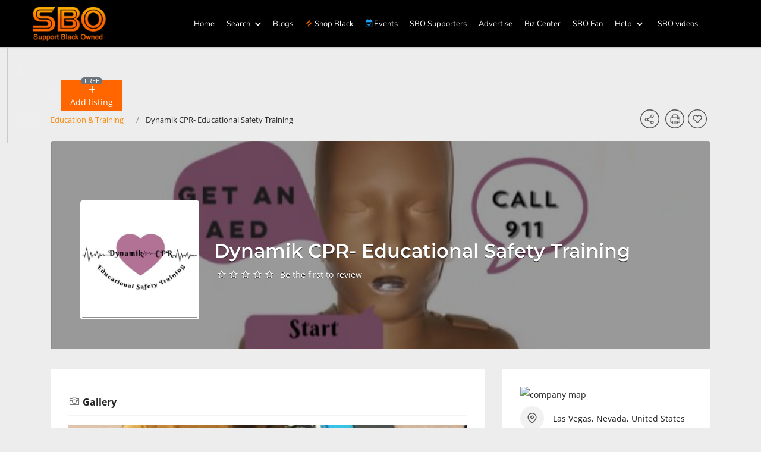

--- FILE ---
content_type: text/html; charset=utf-8
request_url: https://www.supportblackowned.com/dynamik-cpr-educational-safety-training
body_size: 20080
content:
<!doctype html><html prefix="og: http://ogp.me/ns# fb: http://ogp.me/ns/fb# supportblackowned: http://ogp.me/ns/fb/supportblackowned#" lang=en-gb dir=ltr><head><meta name=viewport content="width=device-width, initial-scale=1, shrink-to-fit=no"><meta charset=utf-8><meta name=robots content="max-snippet:-1, max-image-preview:large, max-video-preview:-1"><meta name=keywords content="CPR, AED, First Aid, Adult CPR, Child CPR, Infant CPR, BLS CPR, Heartsaver CPR"><meta name=description content="We are Dynamik CPR- Educational Safety Training, a CPR training center in Las Vegas, Nevada. We teach Basic Life Support (BLS) and Heartsaver CPR and AED for adult, child and infant, as well as First Aid."><meta name=generator content="Joomla! - Open Source Content Management"><title>Dynamik CPR- Educational Safety Training - Support Black Owned</title><link href=/images/unnamed.png rel=icon type=image/vnd.microsoft.icon><link rel=stylesheet href=/media/plg_jspeed/cache/css/2fb024c8df4bb1201e8d9a0e43adf0f2_0.css data-css=""/><style>.ads-center p{text-align:center;margin:0 auto;display:table}.ad-wrapper{width:100%;height:380px;overflow:hidden}.ad-wrapper2{width:100%;height:200px;overflow:hidden}.sp-megamenu-parent>li>a,.sp-megamenu-parent>li>span{font-size:13px;padding:0 10px}#sp-fixedleft{position:fixed;top:45%;left:0;background:transparent;z-index:9;border-radius:0px 20px 20px 0px}img#donate-button{text-align:center;margin:0 auto}.donate-box{color:#e5e5e5}.jbd-container #search-results .search-header{background:transparent;padding:0;margin-bottom:5px}.sp-megamenu-parent>li>a{color:#fff}.sp-megamenu-parent>li.active>a,.sp-megamenu-parent>li.active:hover>a{color:#f60}.sp-megamenu-parent>li:hover>a{color:#f60}#sp-header.header-sticky{background:#191919}#sp-header{background:#1f1f20}body,.sp-preloader{background-color:#ededed;color:#252525}.donate-menu-btn{background:#f79f15;line-height:35px !important;border-radius:5px;margin-left:1rem !important;font-weight:600}.donate-menu-btn:hover{background:#f60;color:#fff !important}.center-module #searchform{text-align:center}.sp-megamenu-parent>li>a.badge{line-height:34px;font-weight:400}</style><style>body{font-family:'Open Sans',sans-serif;font-size:14px;text-decoration:none}</style><style>h1{font-family:'Montserrat',sans-serif;text-decoration:none}</style><style>h2{font-family:'Montserrat',sans-serif;text-decoration:none}</style><style>h3{font-family:'Montserrat',sans-serif;text-decoration:none}</style><style>h4{font-family:'Montserrat',sans-serif;text-decoration:none}</style><style>.sp-megamenu-parent>li>a,.sp-megamenu-parent>li>span,.sp-megamenu-parent .sp-dropdown li.sp-menu-item>a{font-family:'Nunito',sans-serif;font-size:13px;text-decoration:none}</style><style>.menu.nav-pills>li>a,.menu.nav-pills>li>span,.menu.nav-pills .sp-dropdown li.sp-menu-item>a{font-family:'Nunito',sans-serif;font-size:13px;text-decoration:none}</style><style>.logo-image{height:58px}.logo-image-phone{height:58px}</style><style>@media(min-width:1400px){.sppb-row-container{max-width:1320px}}</style><style>:root{--sppb-topbar-bg-color:#333;--sppb-topbar-text-color:#AAA;--sppb-header-bg-color:#FFF;--sppb-logo-text-color:#f68e13;--sppb-menu-text-color:#252525;--sppb-menu-text-hover-color:#f68e13;--sppb-menu-text-active-color:#f68e13;--sppb-menu-dropdown-bg-color:#FFF;--sppb-menu-dropdown-text-color:#252525;--sppb-menu-dropdown-text-hover-color:#f68e13;--sppb-menu-dropdown-text-active-color:#f68e13;--sppb-text-color:#252525;--sppb-bg-color:#FFF;--sppb-link-color:#f68e13;--sppb-link-hover-color:#044CD0;--sppb-footer-bg-color:#171717;--sppb-footer-text-color:#FFF;--sppb-footer-link-color:#A2A2A2;--sppb-footer-link-hover-color:#FFF}</style> <script type=application/json class="joomla-script-options new">{"joomla.jtext":{"LNG_SELECT_OPTION":"LNG_SELECT_OPTION","LNG_MESSAGE":"Message","LNG_CLOSE":"Close","LNG_BAD":"Poor","LNG_POOR":"Average","LNG_REGULAR":"Good","LNG_GOOD":"Great","LNG_GORGEOUS":"Amazing","LNG_NOT_RATED_YET":"not rated yet","LNG_HIDE_REVIEW_QUESTIONS":"Hide Review Questions","LNG_SHOW_REVIEW_QUESTIONS":"Show Review Questions","LNG_READ_MORE":"Read more","LNG_CLAIM_SUCCESSFULLY":"Business was successfully claimed","LNG_ERROR_CLAIMING_COMPANY":"The business could not be claimed!","LNG_YES":"yes","LNG_NO":"no","LNG_PRODUCT_CATEGORIES":"Product Categories","LNG_PRODUCTS":"Products","LNG_PRODUCT_DETAILS":"Product Details","LNG_SUBCATEGORIES":"Subcategories","LNG_IMAGE_SIZE_WARNING":"The image is below the recommended size","COM_JBUSINESS_DIRECTORY_COMPANY_CONTACTED":"Business has been successfully contacted!","LNG_QUOTE":"Quote","COM_JBUSINESS_DIRECTORY_COMPANY_REGISTERED":"Listing registered successfully","LNG_PLEASE_SELECT_QUANTITY":"Please select item quantity","LNG_ADDING_PRODUCT_TO_SHOPPING_CART":"Adding product to shopping cart...","COM_JBUSINESS_ERROR":"An error has occurred!","LNG_SELECT_YOUR_LISTING":"Select Your Company","LNG_FILE_ALLREADY_ADDED":"FILE ALLREADY ADDED","LNG_ERROR_ADDING_FILE":"ERROR ADDING FILE","LNG_ERROR_RESIZING_FILE":"ERROR RESIZING FILE","LNG_ERROR_REMOVING_FILE":"Error removing file","LNG_FILE_DOESNT_EXIST":"File already exists","LNG_FILENAME_TOO_LONG":"File name is too long!","LNG_MAX_ATTACHMENTS_ALLOWED":"The maximum number of files allowed is: ","LNG_CONFIRM_DELETE_ATTACHMENT":"Do you want to delete attachment?","LNG_CONFIRM_DELETE_PICTURE":"Confirm picture delete","ERROR":"Error","MESSAGE":"Message","NOTICE":"Notice","WARNING":"Warning","JCLOSE":"Close","JOK":"OK","JOPEN":"Open"},"fd.options":{"rootUrl":"https:\/\/www.supportblackowned.com","environment":"production","version":"1.1.18","token":"58f626338d126f1198c86b170bdb3799","scriptVersion":"67b6e6b990c8368b67216d07a85187d6=1","scriptVersioning":true,"isMobile":false},"data":{"breakpoints":{"tablet":991,"mobile":480},"header":{"stickyOffset":"100"}},"system.paths":{"root":"","rootFull":"https:\/\/www.supportblackowned.com\/","base":"","baseFull":"https:\/\/www.supportblackowned.com\/"},"csrf.token":"58f626338d126f1198c86b170bdb3799","system.keepalive":{"interval":1740000,"uri":"\/component\/ajax\/?format=json"}}</script> <script src=/media/system/js/core.min.js?a3d8f8></script> <script src=/media/vendor/jquery/js/jquery.min.js?3.7.1></script> <script src=/media/legacy/js/jquery-noconflict.min.js?504da4></script> <script src="/media/system/js/keepalive.min.js?08e025" type="module"></script> <script src=/media/plg_jspeed/js/lazyload_loader.js?1aab3d></script> <script src=/media/plg_jspeed/js/lazyload_autosize.js?1aab3d></script> <script src=/media/plg_jspeed/js/lazyload.js?1aab3d></script> <script src="/media/vendor/bootstrap/js/alert.min.js?5.3.8" type="module"></script> <script src="/media/vendor/bootstrap/js/button.min.js?5.3.8" type="module"></script> <script src="/media/vendor/bootstrap/js/carousel.min.js?5.3.8" type="module"></script> <script src="/media/vendor/bootstrap/js/collapse.min.js?5.3.8" type="module"></script> <script src="/media/vendor/bootstrap/js/dropdown.min.js?5.3.8" type="module"></script> <script src="/media/vendor/bootstrap/js/modal.min.js?5.3.8" type="module"></script> <script src="/media/vendor/bootstrap/js/offcanvas.min.js?5.3.8" type="module"></script> <script src="/media/vendor/bootstrap/js/popover.min.js?5.3.8" type="module"></script> <script src="/media/vendor/bootstrap/js/scrollspy.min.js?5.3.8" type="module"></script> <script src="/media/vendor/bootstrap/js/tab.min.js?5.3.8" type="module"></script> <script src="/media/vendor/bootstrap/js/toast.min.js?5.3.8" type="module"></script> <script src="/media/system/js/showon.min.js?e51227" type="module"></script> <script src="/media/mod_menu/js/menu.min.js?1aab3d" type="module"></script> <script src="/media/system/js/messages.min.js?9a4811" type="module"></script> <script src=https://www.supportblackowned.com/components/com_jbusinessdirectory/assets/libraries/react/production/react.production.min.js></script> <script src=https://www.supportblackowned.com/components/com_jbusinessdirectory/assets/libraries/react/production/react-dom.production.min.js></script> <script src=https://www.supportblackowned.com/components/com_jbusinessdirectory/assets/js/jbd-app.js></script> <script src=https://www.supportblackowned.com/components/com_jbusinessdirectory/assets/libraries/modal/jquery.modal.js></script> <script src=https://www.supportblackowned.com/components/com_jbusinessdirectory/assets/libraries/jquery/jquery.opacityrollover.js></script> <script src=https://www.supportblackowned.com/components/com_jbusinessdirectory/assets/libraries/dropzone/dropzone.js></script> <script src=https://www.supportblackowned.com/components/com_jbusinessdirectory/assets/libraries/jquery/jquery.timepicker.min.js></script> <script src=https://www.supportblackowned.com/components/com_jbusinessdirectory/assets/libraries/jquery/jquery-ui.js></script> <script src=https://www.supportblackowned.com/components/com_jbusinessdirectory/assets/libraries/star-rating/star-rating.js></script> <script src=https://www.supportblackowned.com/components/com_jbusinessdirectory/assets/libraries/chosen/chosen.jquery.min.js></script> <script src=https://www.supportblackowned.com/components/com_jbusinessdirectory/assets/libraries/validation-engine/jquery.validationEngine-en.js></script> <script src=https://www.supportblackowned.com/components/com_jbusinessdirectory/assets/libraries/validation-engine/jquery.validationEngine.js></script> <script src=https://www.supportblackowned.com/components/com_jbusinessdirectory/assets/libraries/swiper/swiper-bundle.min.js></script> <script src=https://www.supportblackowned.com/components/com_jbusinessdirectory/assets/libraries/lightgallery/lightgallery.min.js></script> <script src=https://www.supportblackowned.com/components/com_jbusinessdirectory/assets/libraries/lightgallery/plugins/thumbnail/lg-thumbnail.min.js></script> <script src=https://www.supportblackowned.com/components/com_jbusinessdirectory/assets/libraries/lightgallery/plugins/rotate/lg-rotate.min.js></script> <script src=https://www.supportblackowned.com/components/com_jbusinessdirectory/assets/libraries/lightgallery/plugins/share/lg-share.min.js></script> <script src=https://www.supportblackowned.com/components/com_jbusinessdirectory/assets/libraries/lightgallery/plugins/zoom/lg-zoom.min.js></script> <script src="https://maps.googleapis.com/maps/api/js?language=en-GB&amp;libraries=geometry,places"></script> <script src=https://unpkg.com/@google/markerclustererplus@4.0.1/dist/markerclustererplus.min.js></script> <script src=https://www.supportblackowned.com/components/com_jbusinessdirectory/assets/libraries/jquery/jbd.upload.js></script> <script src="/components/com_jfbconnect/includes/jfbconnect.js?v=6"></script> <script src="/media/foundry/scripts/core.min.js?67b6e6b990c8368b67216d07a85187d6=1"></script> <script src=/templates/shaper_helixultimate/js/main.js></script> <script src=/components/com_sppagebuilder/assets/js/jquery.parallax.js?13bea3cde590997c1094f9bba14d719a></script> <script src=/components/com_sppagebuilder/assets/js/sppagebuilder.js?13bea3cde590997c1094f9bba14d719a defer></script> <script src=/components/com_sppagebuilder/assets/js/addons/text_block.js></script> <script src=/components/com_sppagebuilder/assets/js/color-switcher.js?13bea3cde590997c1094f9bba14d719a></script> <script src="https://www.supportblackowned.com/media/com_acym/js/module.min.js?v=1067"></script> <script>window.addEventListener("load",function(){jbdUtils.setProperties({"baseUrl":"\/listings","imageRepo":"https:\/\/www.supportblackowned.com\/components\/com_jbusinessdirectory","imageBaseUrl":"https:\/\/www.supportblackowned.com\/media\/com_jbusinessdirectory\/pictures","assetsUrl":"https:\/\/www.supportblackowned.com\/components\/com_jbusinessdirectory\/assets\/","no_image":"\/no_image.jpg","maxFilenameLength":120,"siteRoot":"https:\/\/www.supportblackowned.com\/","site_url":"\/listings","admin_url":"https:\/\/www.supportblackowned.com\/\/administrator\/index.php?option=com_jbusinessdirectory","componentName":"com_jbusinessdirectory","timeFormat":"h:i A","dateFormat":"d-m-Y","mapType":"1","mapMarker":"","mapDefaultZoom":15,"enable_attribute_category":"0","enable_packages":"1","isMultilingual":false,"validateRichTextEditors":false,"logo_width":"800","logo_height":"800","cover_width":"1000","cover_height":"400","gallery_width":"400","gallery_height":"400","enable_crop":true,"enable_resolution_check":false,"limit_cities_regions":false,"enable_map_gdpr":false,"maxAttachments":"5","marker_size":"","month_names":"January,February,March,April,May,June,July,August,September,October,November,December","month_names_short":"Jan, Feb, Mar, Apr, May, Jun, Jul, Aug, Sep, Oct, Nov, Dec","autocomplete_config":"{\"google\":{\"street_number\":[\"street_number\"],\"route\":[\"route\"],\"locality\":[\"locality\",\"administrative_area_level_1\"],\"area_id\":[\"administrative_area_level_2\"],\"administrative_area_level_1\":[\"administrative_area_level_1\"],\"administrative_area_level_2\":[\"administrative_area_level_2\"],\"country\":[\"country\"],\"postal_code\":[\"postal_code\"]},\"bing\":{\"street_number\":[\"street_number\"],\"route\":[\"addressLine\"],\"locality\":[\"city\"],\"area_id\":[\"district\"],\"administrative_area_level_1\":[\"adminDistrict\"],\"administrative_area_level_2\":[\"district\"],\"country\":[\"countryRegion\"],\"postal_code\":[\"postalCode\"]},\"openstreet\":{\"street_number\":[\"street_number\",\"house_number\"],\"route\":[\"street\",\"road\",\"suburb\"],\"locality\":[\"city\",\"town\"],\"area_id\":[\"county\"],\"administrative_area_level_1\":[\"county\"],\"administrative_area_level_2\":[\"state\"],\"country\":[\"country\"],\"postal_code\":[\"postcode\"]}}","enable_map_clustering":"1","map_enable_auto_locate":"1","projects_style":"1","search_filter_items":"5","event_search_filter_items":"5","offer_search_filter_items":"5","search_filter_view":"1","search_type":"0","event_search_type":"0","offer_search_type":"0","metric":"1","search_filter_type":"2","offers_search_filter_type":"1","events_search_filter_type":"1","speaker_img_width":"600","speaker_img_height":"600","location_map_marker":"","disable_cropping_types":["picture_type_category_icon","picture_type_marker"],"enable_ratings":"1","edit_form_mode":"1","search_results_loading":"0","google_map_key":"","show_search_map":"1","langTab":"en_GB","defaultLang":"en-GB","isProfile":1});jbdUtils.renderRadioButtons();});</script> <script>$(document).on('show.bs.modal','.modal',function(){$(this).appendTo('body');});</script> <script>template="shaper_helixultimate";</script> <script>document.addEventListener("DOMContentLoaded",()=>{window.htmlAddContent=window?.htmlAddContent||"";if(window.htmlAddContent){document.body.insertAdjacentHTML("beforeend",window.htmlAddContent);}});</script> <script> </script> <script>const initColorMode=()=>{const colorVariableData=[];const sppbColorVariablePrefix="--sppb";let activeColorMode=localStorage.getItem("sppbActiveColorMode")||"";activeColorMode="";const modes=[];if(!modes?.includes(activeColorMode)){activeColorMode="";localStorage.setItem("sppbActiveColorMode",activeColorMode);}
document?.body?.setAttribute("data-sppb-color-mode",activeColorMode);if(!localStorage.getItem("sppbActiveColorMode")){localStorage.setItem("sppbActiveColorMode",activeColorMode);}
if(window.sppbColorVariables){const colorVariables=typeof(window.sppbColorVariables)==="string"?JSON.parse(window.sppbColorVariables):window.sppbColorVariables;for(const colorVariable of colorVariables){const{path,value}=colorVariable;const variable=String(path[0]).trim().toLowerCase().replaceAll(" ","-");const mode=path[1];const variableName=`${sppbColorVariablePrefix}-${variable}`;if(activeColorMode===mode){colorVariableData.push(`${variableName}:${value}`);}}
document.documentElement.style.cssText+=colorVariableData.join(";");}};window.sppbColorVariables=[];initColorMode();document.addEventListener("DOMContentLoaded",initColorMode);</script> <script>if(typeof acymModule==='undefined'){var acymModule=[];acymModule['emailRegex']=/^[a-z0-9!#$%&\'*+\/=?^_`{|}~-]+(?:\.[a-z0-9!#$%&\'*+\/=?^_`{|}~-]+)*\@([a-z0-9-]+\.)+[a-z0-9]{2,20}$/i;acymModule['NAMECAPTION']='Name';acymModule['NAME_MISSING']='Please enter your name';acymModule['EMAILCAPTION']='Email';acymModule['VALID_EMAIL']='Please enter a valid e-mail address';acymModule['VALID_EMAIL_CONFIRMATION']='Email field and email confirmation field must be identical';acymModule['CAPTCHA_MISSING']='The captcha is invalid, please try again';acymModule['NO_LIST_SELECTED']='Please select the lists you want to subscribe to';acymModule['NO_LIST_SELECTED_UNSUB']='Please select the lists you want to unsubscribe from';acymModule['ACCEPT_TERMS']='Please check the Terms and Conditions / Privacy policy';}</script><meta property=og:image content=https://www.supportblackowned.com/media/com_jbusinessdirectory/pictures/companies/11715/cropped-1591548096.jpeg /> <script>jfbc.base='https://www.supportblackowned.com/';jfbc.return_url='L2R5bmFtaWstY3ByLWVkdWNhdGlvbmFsLXNhZmV0eS10cmFpbmluZw==';jfbc.token='58f626338d126f1198c86b170bdb3799';jfbc.login.logout_facebook=false;jfbc.login.scope='email';jfbc.login.show_modal='0';jfbc.login.use_popup=false;jfbc.login.auto='0';jfbc.login.logged_in=false;jfbc.init();</script><meta name=twitter:card content=summary /><meta name=twitter:site content=""/><meta property=og:url content=https://www.supportblackowned.com/dynamik-cpr-educational-safety-training /><meta property=og:title content="Dynamik CPR- Educational Safety Training - Support Black Owned"/><meta name=twitter:title content="Dynamik CPR- Educational Safety Training - Support Black Owned"/><meta property=og:description content="We are Dynamik CPR- Educational Safety Training, a CPR training center in Las Vegas, Nevada. We teach Basic Life Support (BLS) and Heartsaver CPR and AED for adult, child and infant, as well as First Aid."/><meta name=twitter:description content="We are Dynamik CPR- Educational Safety Training, a CPR training center in Las Vegas, Nevada. We teach Basic Life Support (BLS) and Heartsaver CPR and AED for adult, child and infant, as well as First Aid."/><meta property=og:type content=website /><meta property=fb:app_id content=433530174853835 /><meta property=og:locale content=en_gb /><meta property=og:site_name content="Support Black Owned"/> <script>window.kt={"appearance":"light","theme":"foundry","ajaxUrl":"https://www.supportblackowned.com/?option=com_komento&lang=&Itemid=279","direction":"ltr","environment":"production","ios":false,"locale":"en-GB","mobile":false,"rootUrl":"https://www.supportblackowned.com","ratings":{"options":{"starType":'i',"half":true,"starOn":'raty raty-star raty-star--on',"starOff":'raty raty-star-o raty-star--off',"starHalf":'raty raty-star-half-o',"hints":["bad","poor","regular","good","gorgeous"]}},"siteName":"Support Black Owned","token":"58f626338d126f1198c86b170bdb3799","isHttps":true,};</script> <script src=/media/com_komento/scripts/site-4.0.7.min.js></script> <script type=application/ld+json data-type=gsd>{"@context":"https://schema.org","@type":"BreadcrumbList","itemListElement":[{"@type":"ListItem","position":1,"name":"Listings","item":"https://www.supportblackowned.com/dynamik-cpr-educational-safety-training"}]}</script><link rel=stylesheet href=/media/plg_jspeed/cache/css/2fb024c8df4bb1201e8d9a0e43adf0f2_1.css data-css=""/><link rel=canonical href=https://www.supportblackowned.com/dynamik-cpr-educational-safety-training /> <script src=/media/plg_jspeed/cache/js/2fadf77547c5c03d90fb3dd647f79712_0.js defer></script><noscript><style>.jspeed-img-lazyload{display:none}</style> </noscript> </head><body class="site helix-ultimate hu com_jbusinessdirectory com-jbusinessdirectory view-companies layout-default task-showcompany itemid-279 en-gb ltr sticky-header layout-fluid offcanvas-init offcanvs-position-right"><script>window.fbAsyncInit=function(){FB.init({version:'v18.0',appId:'433530174853835',status:false,cookie:true,xfbml:true});FB.Event.subscribe('comment.create',jfbc.social.facebook.comment.create);FB.Event.subscribe('comment.remove',jfbc.social.facebook.comment.remove);};(function(d,s,id){var js,fjs=d.getElementsByTagName(s)[0];if(d.getElementById(id)){return;}
js=d.createElement(s);js.id=id;js.src="//connect.facebook.net/en_GB/sdk.js";fjs.parentNode.insertBefore(js,fjs);}(document,'script','facebook-jssdk'));</script><div id=acym_fulldiv_formAcym1 class="acym__subscription__form__popup__overlay acym__subscription__form-erase"><div class=acym__subscription__form__popup><div class="acym__subscription__form__popup__close acymicon-close"></div><form acym-data-id=1 acym-data-cookie=2 action="/component/acym/frontusers?tmpl=component" id=formAcym1 name=formAcym1 enctype=multipart/form-data onsubmit="return submitAcymForm('subscribe','formAcym1', 'acymSubmitSubForm')"><div class=acym__subscription__form__image> <img src="[data-uri]" data-jspeed-lazyload=1 loading=lazy data-src=https://www.supportblackowned.com/images/female-business-owver-compressed1.jpg class=jspeed-img-lazyload alt="" width=430 height=210> </div><style>#acym_fulldiv_formAcym1 .acym__subscription__form__image{text-align:center}#acym_fulldiv_formAcym1 .acym__subscription__form__image img{display:inline-block;width:430px;height:210px;margin:0 1rem}</style><div class=acym__subscription__form__popup__fields-button><div class=acym__subscription__form__fields><p id=acym__subscription__form__popup-text>Would you like to join our newsletter to find out about great Black-owned business.</p><div class="onefield fieldacy1 acyfield_text" id=field_1><input autocomplete=name name=user[name] placeholder=Name data-required={&quot;type&quot;:&quot;text&quot;,&quot;message&quot;:&quot;&quot;} value="" data-authorized-content="{&quot;0&quot;:&quot;all&quot;,&quot;regex&quot;:&quot;&quot;,&quot;message&quot;:&quot;Incorrect value for the field Name&quot;}" type=text class=cell><div class=acym__field__error__block data-acym-field-id=1></div></div><div class="onefield fieldacy2 acyfield_text" id=field_2><input autocomplete=email id=email_field_586 name=user[email] placeholder=Email value="" data-authorized-content="{&quot;0&quot;:&quot;all&quot;,&quot;regex&quot;:&quot;&quot;,&quot;message&quot;:&quot;Incorrect value for the field Email&quot;}" required type=email class="cell acym__user__edit__email"><div class=acym__field__error__block data-acym-field-id=2></div></div><div class="onefield fieldacy5 acyfield_text" id=field_5><input name=customField[5] placeholder=City data-required={&quot;type&quot;:&quot;text&quot;,&quot;message&quot;:&quot;&quot;} value="" data-authorized-content="{&quot;0&quot;:&quot;all&quot;,&quot;regex&quot;:&quot;&quot;,&quot;message&quot;:&quot;Incorrect value for the field City&quot;}" type=text><div class=acym__field__error__block data-acym-field-id=5></div></div><div class=acym__subscription__form__lists> <label><input type=checkbox value=1 name=subscription[] checked>Newsletters</label><input type=hidden name=hiddenlists value=""> <style>#acym_fulldiv_formAcym1 .acym__subscription__form__fields .acym__subscription__form__lists{display:inline-block;width:auto;margin:0 20px;text-align:left}#acym_fulldiv_formAcym1 .acym__subscription__form__fields .acym__subscription__form__lists label{display:inline-block;margin-right:10px;width:auto}#acym_fulldiv_formAcym1 .acym__subscription__form__fields .acym__subscription__form__lists input[type="checkbox"]{margin-top:0 !important;margin-right:5px}</style> </div><style>#acym_fulldiv_formAcym1 .acym__subscription__form__fields{display:flex;justify-content:center;align-items:center}#acym_fulldiv_formAcym1 .acym__subscription__form__fields>*{margin:10px auto !important}</style> </div><div class=acym__subscription__form__button> <button type=submit> Subscribe	</button><style>#acym_fulldiv_formAcym1 .acym__subscription__form__button{display:flex;justify-content:center;align-items:center}#acym_fulldiv_formAcym1 .acym__subscription__form__button button{background-color:#000;color:#fff;border-width:0px;border-style:solid;border-color:#000;border-radius:0px;padding:10px 20px}</style> </div> </div><input type=hidden name=ctrl value=frontusers /> <input type=hidden name=task value=notask /> <input type=hidden name=page value=acymailing_front /> <input type=hidden name=option value=com_acym /> <input type=hidden name=acy_source value="Form ID 1"> <input type=hidden name=acyformname value=formAcym1> <input type=hidden name=acymformtype value=popup> <input type=hidden name=acysubmode value=form_acym> <input type=hidden name=redirect value=""> <input type=hidden name=ajax value=1> <input type=hidden name=confirmation_message value="Thank you!         Please check your spam or junk mail to make sure you&#039;re  receiving  our newsletter."> </form></div></div><style>#acym_fulldiv_formAcym1.acym__subscription__form__popup__overlay{display:none;position:fixed;top:0;bottom:0;right:0;left:0;background-color:rgba(200,200,200,.5);z-index:999999}#acym_fulldiv_formAcym1 .acym__subscription__form__popup__close{position:absolute;top:10px;right:10px;font-weight:bold;font-size:1rem;cursor:pointer}#acym_fulldiv_formAcym1 .acym__subscription__form__popup{position:fixed;left:50%;transform:translate(-50%,-50%);top:50%;padding:20px 20px;background-color:#fff;color:#000 !important;background-image:url("");background-size:contain;background-position:center;background-repeat:no-repeat;z-index:999999;text-align:center;display:flex;justify-content:center;align-items:center}#acym_fulldiv_formAcym1 .acym__subscription__form__popup .responseContainer{margin-bottom:0 !important;padding:.4rem !important}#acym_fulldiv_formAcym1 .acym__subscription__form__popup #formAcym1{margin:0}#acym_fulldiv_formAcym1 .acym__subscription__form__popup .acym__subscription__form__fields,#acym_fulldiv_formAcym1 .acym__subscription__form__popup .acym__subscription__form__button{display:block;width:100%;margin:1rem 0 !important}#acym_fulldiv_formAcym1 .acym__subscription__form__popup .acym__subscription__form__fields input:not([type="radio"]):not([type="checkbox"]),#acym_fulldiv_formAcym1 .acym__subscription__form__popup .acym__subscription__form__fields label{display:block}#acym_fulldiv_formAcym1 .acym__subscription__form__popup .acym__subscription__form__fields input[type="radio"],#acym_fulldiv_formAcym1 .acym__subscription__form__popup .acym__subscription__form__fields input[type="checkbox"]{margin-left:5px}#acym_fulldiv_formAcym1 .acym__subscription__form__popup .acym__subscription__form__fields .acym__subscription__form__lists{display:block;width:100%;margin:1rem 10px !important}#acym_fulldiv_formAcym1 .acym__subscription__form__popup .acym__subscription__form__fields .acym__user__edit__email{margin:auto}#acym_fulldiv_formAcym1 #acym__subscription__form__popup-text{color:#000}</style> <script>const acymBackupFormTimeoutformAcym1=setTimeout(()=>{acym_initPopupDisplayformAcym1(true);},1000);window.addEventListener('DOMContentLoaded',function(){clearTimeout(acymBackupFormTimeoutformAcym1);acym_initPopupDisplayformAcym1();});function acym_initPopupDisplayformAcym1(addedDelayForBackup=false){const acym_popupForm=document.querySelector('#acym_fulldiv_formAcym1.acym__subscription__form__popup__overlay');if(!acym_popupForm){return;}
const isDisplayButton=false;function acym_closePopupformformAcym1(element){element.style.display='none';if(isDisplayButton){return;}
let expirationDate=new Date();expirationDate.setDate(expirationDate.getDate()+2);document.cookie='acym_form_1='+Date.now()+';expires='+expirationDate.toUTCString()+';path=/';}
acym_popupForm.addEventListener('click',function(event){if(event.target.closest('.acym__subscription__form__popup')===null){acym_closePopupformformAcym1(this);}});document.querySelector('#acym_fulldiv_formAcym1 .acym__subscription__form__popup__close').addEventListener('click',function(event){acym_closePopupformformAcym1(event.target.closest('.acym__subscription__form__popup__overlay'));});if(isDisplayButton){displayByButton();}else{displayByDelayAndScroll();}
function displayByButton(){const button=document.querySelector('#');if(!button){console.error('Could not find the button with the ID ');return;}
button.addEventListener('click',function(){acym_popupForm.style.display='inline';});}
function displayByDelayAndScroll(){const delayDisplay=parseInt(8);const scrollPercentLimit=parseInt(0);let windowSize;let browserHeight;let delayRemaining=false;if(delayDisplay>0){delayRemaining=true;}
let scrollRemaining=false;if(scrollPercentLimit>0){scrollRemaining=true;}
windowSize=document.getElementsByTagName('body')[0].clientHeight;browserHeight=document.documentElement.clientHeight;if(!delayRemaining&&(windowSize<=browserHeight||!scrollRemaining)){scrollRemaining=false;acym_popupForm.style.display='inline';}else{function displayAcymPopupForm(){let scrollPercent=Math.round((window.scrollY)/(windowSize-browserHeight)*100);if(scrollPercent>=scrollPercentLimit){scrollRemaining=false;window.removeEventListener('scroll',displayAcymPopupForm);if(!delayRemaining&&acym_popupForm){acym_popupForm.style.display='inline';}}}
window.addEventListener('scroll',displayAcymPopupForm);let delayInMs=delayDisplay*1000;if(addedDelayForBackup&&delayDisplay>1000){delayInMs-=1000;}
setTimeout(function(){if(acym_popupForm!==null){delayRemaining=false;if(!scrollRemaining){acym_popupForm.style.display='inline';window.removeEventListener('scroll',displayAcymPopupForm);}}},delayInMs);}}}</script> <script>if(acymCookies===undefined){var acymCookies=document.cookie.split('; ');}
if(acymCookies!==undefined&&acymCookies.length>0){for(let i=0;i<acymCookies.length;i++){if(acymCookies[i].indexOf('acym_form_1=')!==-1){document.getElementById('acym_fulldiv_formAcym1').remove();}}}</script><div class=body-wrapper><div class=body-innerwrapper><div class=sticky-header-placeholder></div><header id=sp-header class="full-header full-header-center"><div class=container-fluid><div class=container-inner><div class="row align-items-center"><div id=sp-logo class="col-3 col-md-2 px-0 px-md-1"><div class="sp-column d-flex justify-content-center align-items-center"><div class=logo><a href=/> <img class='logo-image  d-none d-lg-inline-block jspeed-img-lazyload' data-srcset='https://www.supportblackowned.com/images/unnamed.png 1x, https://www.supportblackowned.com/images/unnamed.png 2x' src="[data-uri]" data-jspeed-lazyload=1 loading=lazy data-src=https://www.supportblackowned.com/images/unnamed.png height=58 alt='Support Black Owned'/> <img class="logo-image-phone d-inline-block d-lg-none jspeed-img-lazyload" src="[data-uri]" data-jspeed-lazyload=1 loading=lazy data-src=https://www.supportblackowned.com/images/unnamed.png alt="Support Black Owned"/></a></div></div></div><div id=sp-menu class="menu-with-social menu-center col-md-auto col-2 flex-auto"><div class="sp-column d-flex justify-content-between align-items-center"><div class="menu-with-offcanvas d-flex justify-content-between align-items-center flex-auto"> <nav class="sp-megamenu-wrapper d-flex" role=navigation aria-label=navigation><a id=offcanvas-toggler aria-label=Menu class="offcanvas-toggler-right d-flex d-lg-none" href=#><div class=burger-icon aria-hidden=true><span></span><span></span><span></span></div></a><ul class="sp-megamenu-parent menu-animation-fade-up d-none d-lg-block"><li class=sp-menu-item><a href=/>Home</a></li><li class="sp-menu-item sp-has-child"><a href=#>Search</a><div class="sp-dropdown sp-dropdown-main sp-menu-right" style="width: 240px;"><div class=sp-dropdown-inner><ul class=sp-dropdown-items><li class=sp-menu-item><a href=/search-by/directory>Categories</a></li><li class=sp-menu-item><a href=/search-by/states>States</a></li><li class=sp-menu-item><a href=/search-by/cities>Cities</a></li></ul></div></div></li><li class=sp-menu-item><a href=/blogs>Blogs</a></li><li class="sp-menu-item menu-animation-senioriz"><a href=/on-sale><span class="fab fa-hotjar"></span> Shop Black</a></li><li class="sp-menu-item menu-blue-senioriz"><a href="/events-list?days=0"><span class="far fa-calendar-check"></span> Events</a></li><li class=sp-menu-item><a href=/our-sponsors>SBO Supporters</a></li><li class=sp-menu-item><a href=/sbo-advertising>Advertise</a></li><li class=sp-menu-item><a href=/biz-center>Biz Center</a></li><li class=sp-menu-item><a href=/sbo-fan>SBO Fan</a></li><li class="sp-menu-item sp-has-child"><a href=/help/tutorials>Help</a><div class="sp-dropdown sp-dropdown-main sp-menu-right" style="width: 240px;"><div class=sp-dropdown-inner><ul class=sp-dropdown-items><li class=sp-menu-item><a href=/help/tutorials>How To Videos</a></li><li class=sp-menu-item><a href=/help/faq>FAQ</a></li><li class=sp-menu-item><a href=/help/tell-us-your-problem>Having Trouble</a></li><li class=sp-menu-item><a href=/help/support-ticket>Support Ticket</a></li></ul></div></div></li><li class=sp-menu-item><a href=/videos>SBO videos</a></li></ul></nav> </div> <a id=offcanvas-toggler aria-label=Menu title=Menu class="mega offcanvas-toggler-secondary offcanvas-toggler-right d-flex align-items-center" href=#><div class=burger-icon><span></span><span></span><span></span></div></a> </div></div><div id=sp-r-top class="col-7 col-md-2"><div class="sp-column d-flex justify-content-between align-items-center"><div class=sp-module><div class=sp-module-content><div class=jbd-mod-user><div class="user-area signin-area"> <a href=#jbd-user-login rel=modal:open><i class="far fa-user"></i> Login</a> </div><div class=jbd-view-cart> <a href=/cart title="View your shopping cart"> <svg fill=#fff version=1.1 id=Capa_1 xmlns=http://www.w3.org/2000/svg xmlns:xlink=http://www.w3.org/1999/xlink width=21px height=21px viewbox="0 0 902.86 902.86" xml:space=preserve> <g> <g> <path d="M671.504,577.829l110.485-432.609H902.86v-68H729.174L703.128,179.2L0,178.697l74.753,399.129h596.751V577.829z  							 M685.766,247.188l-67.077,262.64H131.199L81.928,246.756L685.766,247.188z"/> <path d="M578.418,825.641c59.961,0,108.743-48.783,108.743-108.744s-48.782-108.742-108.743-108.742H168.717  							c-59.961,0-108.744,48.781-108.744,108.742s48.782,108.744,108.744,108.744c59.962,0,108.743-48.783,108.743-108.744  							c0-14.4-2.821-28.152-7.927-40.742h208.069c-5.107,12.59-7.928,26.342-7.928,40.742  							C469.675,776.858,518.457,825.641,578.418,825.641z M209.46,716.897c0,22.467-18.277,40.744-40.743,40.744  							c-22.466,0-40.744-18.277-40.744-40.744c0-22.465,18.277-40.742,40.744-40.742C191.183,676.155,209.46,694.432,209.46,716.897z  							 M619.162,716.897c0,22.467-18.277,40.744-40.743,40.744s-40.743-18.277-40.743-40.744c0-22.465,18.277-40.742,40.743-40.742  							S619.162,694.432,619.162,716.897z"/> </g> </g> </svg> </i> </a> </div><div class=jbd-button-container> <a class="btn btn-warning aminajoob position-relative rounded-0 btn-sm" href=/pricing role=button> <i class="fa fa-plus"></i> <span class="d-xl-inline-block mr-1">Add listing</span> <span class="position-absolute top-0 start-md-100 start-50 translate-middle badge rounded-pill text-bg-secondary">FREE</span> </a> </div></div><div id=jbd-user-login class="jbd-container modal" style=display:none><form action="/component/jbusinessdirectory/companies?id=11715&amp;Itemid=4338" method=post id=login-form class=form-inline><div class=jmodal-sm><div class=jmodal-header><p class=jmodal-header-title>Login</p> <a href=#close-modal rel=modal:close class=close-btn><i class="la la-close"></i></a> </div><div class=jmodal-body><div class="sourcecoast login ns-bs5"><div class="d-flex justify-content-start"><div class="social-login mr-2 facebook jfbcLogin"> <a class=sc_fblogin href=javascript:void(0) onclick="jfbc.login.provider('facebook');"> <img style=min-height:32px; src="[data-uri]" data-jspeed-lazyload=1 loading=lazy data-src=/media/sourcecoast/images/provider/facebook/icon_label.png class=jspeed-img-lazyload alt="Login With Facebook" title="Login With Facebook"/></a> </div><div class="social-login mr-2 google scGoogleLogin"> <a class=sc_gologin href=javascript:void(0) onclick="jfbc.login.provider('google');"> <img style=min-height:32px; src="[data-uri]" data-jspeed-lazyload=1 loading=lazy data-src=/media/sourcecoast/images/provider/google/icon_label.png class=jspeed-img-lazyload alt="Login With Google" title="Login With Google"/></a> </div><div class="social-login mr-2 linkedin scLinkedInLogin"> <a class=sc_lilogin href=javascript:void(0) onclick="jfbc.login.provider('linkedin');"> <img style=min-height:32px; src="[data-uri]" data-jspeed-lazyload=1 loading=lazy data-src=/media/sourcecoast/images/provider/linkedin/icon_label.png class=jspeed-img-lazyload alt="Login With LinkedIn" title="Login With LinkedIn"/></a> </div><div class="social-login mr-2 twitter scTwitterLogin"> <a class=sc_twlogin href=javascript:void(0) onclick="jfbc.login.provider('twitter');"> <img style=min-height:32px; src="[data-uri]" data-jspeed-lazyload=1 loading=lazy data-src=/media/sourcecoast/images/provider/twitter/icon_label.png class=jspeed-img-lazyload alt="Login With Twitter" title="Login With Twitter"/></a> </div></div></div><div class=row><div class=col-12><div class="jinput-outline jinput-hover"> <input class=validate[required] id=jinput-username name=username type=text required=""> <label for=jinput-username>Username</label> </div></div></div><div class=row><div class=col-md-12><div class="jinput-outline jinput-hover"> <input class=validate[required] type=password name=password id=modlgn-passwd required=""> <label for=modlgn-passwd>Password</label> </div></div></div><div class=row><div class=col-12><div class="jbd-checkbox justify-content-end"> </div> </div> </div><div class=row><div class=col-md-6><div class="jbd-checkbox justify-content-end"> <label for=modlgn-remember>Remember Me</label> <input type=checkbox name=remember id=modlgn-remember value=1 "yes"/> </div></div><div class="col-md-6 d-flex align-items-center justify-content-end"> <a href="/component/users/reset?Itemid=4338"> Forgot your password?</a>  </div></div><div class=row><div class="col-md-12 text-center my-3"> <button type=submit tabindex=0 name=Submit class="btn btn-warning login-button">Log in</button> </div> </div><div class=row><div class="col-md-12 text-center"> Not a member?<a href=#jbd-user-registration rel=modal:open>                  						Register here </a> </div></div><input type=hidden name=option value=com_users /> <input type=hidden name=task value=user.login /> <input type=hidden name=return value="aHR0cHM6Ly93d3cuc3VwcG9ydGJsYWNrb3duZWQuY29tL2R5bmFtaWstY3ByLWVkdWNhdGlvbmFsLXNhZmV0eS10cmFpbmluZw=="/> <input type=hidden name=58f626338d126f1198c86b170bdb3799 value=1> </div></div></form></div><div id=jbd-user-registration class="jbd-container modal" style=display:none><form id=member-registration action="/component/users/?task=registration.register&amp;Itemid=4338" method=post class="form-validate form-horizontal well" enctype=multipart/form-data><div class=jmodal-sm><div class=jmodal-header><p class=jmodal-header-title>Registration</p> <a href=#close-modal rel=modal:close class=close-btn><i class="la la-close"></i></a> </div><div class=jmodal-body><div class=row><div class=col-12><div class="jinput-outline jinput-hover"> <input class=validate[required] id=jform_name name=jform[name] type=text required=""> <label for=jform_name>Name</label> </div></div></div><div class=row><div class=col-12><div class="jinput-outline jinput-hover"> <input class=validate[required] id=jform_username name=jform[username] type=text required=""> <label for=jform_username>Username</label> </div></div></div><div class=row><div class=col-6><div class="jinput-outline jinput-hover"> <input class=validate[required] id=jform_password1 name=jform[password1] type=password required=""> <label for=jform_password1>Password</label> </div></div><div class=col-6><div class="jinput-outline jinput-hover"> <input class=validate[required] id=jform_password2 name=jform[password2] type=password required=""> <label for=jform_password2>Confirm password</label> </div></div></div><div class=row><div class=col-6><div class="jinput-outline jinput-hover"> <input class=validate[required] id=jform_email1 name=jform[email1] type=text required=""> <label for=jform_email1>Email</label> </div></div><div class=col-6><div class="jinput-outline jinput-hover"> <input class=validate[required] id=jform_email2 name=jform[email2] type=text required=""> <label for=jform_email2>Confirm email</label> </div></div></div><div class=row><div class=col-12><div class="jbd-checkbox justify-content-end"> <label for=terms-conditions_2>By continuing, I agree with the {terms_link}. (<a href=javascript:void(0) id=terms-conditions-link_2>View</a>)</label> <input type=checkbox required="" name=terms-conditions_2 id=terms-conditions_2 value=1 class=validate[required]> </div></div></div><div id=term_conditions_text_2 style="display: none;"> </div><div class=row><div class="col-12 text-center my-3"> <button type=submit class="btn btn-warning validate"> Register </button> </div> </div><div class=jbd-user-has-account> Have an account? <a href=#jbd-user-login rel=modal:open>Log in</a> </div><input type=hidden name=option value=com_users /> <input type=hidden name=task value=registration.register /> </div><input type=hidden name=58f626338d126f1198c86b170bdb3799 value=1> </div></form></div> <script>jQuery(document).ready(function(){jQuery("#terms-conditions-link").click(function(){jQuery("#term_conditions_text").toggle();});jQuery("#terms-conditions-link_2").click(function(){jQuery("#term_conditions_text_2").toggle();});});</script></div></div></div></div></div></div></div></header> <main id=sp-main><section id=sp-feature><div class=row><div id=sp-title class=col-lg-12><div class=sp-column></div></div></div></section><section id=sp-main-body><div class=container><div class=container-inner><div class=row><div id=sp-component class=col-lg-12><div class=sp-column><div id=system-message-container aria-live=polite></div><div id=jbd-container class="jbd-container listing-details"><div id=listing-style-5 class=listing-style-5 itemscope itemtype=http://schema.org/LocalBusiness><div class="row mb-3"><div class="col-6 d-flex align-items-center"><div id=search-path><ul class=category-breadcrumbs> <li> <a class=search-filter-elem href=https://www.supportblackowned.com/category/education-training>Education & Training</a> </li> <li> Dynamik CPR- Educational Safety Training </li> </ul> </div> </div><div class=col-6><div class="text-right header-icons"><div id=fb-root></div><div class=jbd-social-container> <a id=open_socials href=javascript:void(0) class=share-icon> <i class="icon share-circle"></i> </a> <div id=socials style=display:none;><div id=dialog-container class=jbd-container><div class=titleBar> <span class=dialogTitle id=dialogTitle></span> </div><div class=dialogContent><div class=row><div class=col-md-3><div class="item-image text-center"> <img src="[data-uri]" data-jspeed-lazyload=1 loading=lazy data-src=https://www.supportblackowned.com/media/com_jbusinessdirectory/pictures/companies/11715/cropped-1591548096.jpeg alt="Dynamik CPR- Educational Safety Training" class="img-responsive jspeed-img-lazyload"/> </div></div><div class=col-md-9><div class="row share"><div class=col-md-12><h4>Dynamik CPR- Educational Safety Training</h4><p></p></div><div class=col-md-12><ul> <li><div class=fb-share-button data-href=https://www.supportblackowned.com/dynamik-cpr-educational-safety-training data-layout=button> </div> </li> <li> <a href=https://twitter.com/share class=twitter-share-button>Tweet</a> </li> <li> <script type="IN/Share" data-counter="right"></script> </li> </ul> </div> </div> </div> </div> </div> </div> </div> <script>window.addEventListener('load',function(){jQuery('#open_socials').click(function(){jbdUtils.increaseShareClicks(11715,1);(function(d,s,id){var js,fjs=d.getElementsByTagName(s)[0];if(d.getElementById(id))return;js=d.createElement(s);js.id=id;js.src="https://connect.facebook.net/en_GB/sdk.js#xfbml=1&version=v3.0";fjs.parentNode.insertBefore(js,fjs);}(document,'script','facebook-jssdk'));!function(d,s,id){var js,fjs=d.getElementsByTagName(s)[0],p=/^http:/.test(d.location)?'http':'https';if(!d.getElementById(id)){js=d.createElement(s);js.id=id;js.src=p+'://platform.twitter.com/widgets.js';fjs.parentNode.insertBefore(js,fjs);}}
(document,'script','twitter-wjs');let script=document.createElement('script');script.src="https://platform.linkedin.com/in.js";document.head.appendChild(script);jQuery('#socials').jbdModal();});});</script> </div> <a rel=nofollow href="javascript:jbdUtils.printItem('/listings/dynamik-cpr-educational-safety-training?tmpl=component&amp;layout=print')"><i class="icon print-circle"></i></a><a id=bookmark-11715 href=javascript:jbdUtils.showAddBookmark(1,11715,1) title="Add bookmark" class=bookmark><i class="icon heart-o-circle"></i></a> </div></div></div><div id=listing-style-5-header><div class="listing-style-5-header col-md" style="background-image:url('https://www.supportblackowned.com/media/com_jbusinessdirectory/pictures/companies/11715/cropped-1591549823.jpeg ')"><div class=listing-style-5-header-info><div class=header-info> <span itemprop=image style=display:none;>https://www.supportblackowned.com/media/com_jbusinessdirectory/pictures/companies/11715/cropped-1591548096.jpeg</span> <div class=logo-container itemprop=logo itemscope itemtype=http://schema.org/ImageObject> <img class="business-logo jspeed-img-lazyload" title="Dynamik CPR- Educational Safety Training" alt="Dynamik CPR- Educational Safety Training" src="[data-uri]" data-jspeed-lazyload=1 loading=lazy data-src=https://www.supportblackowned.com/media/com_jbusinessdirectory/pictures/companies/11715/cropped-1591548096.jpeg itemprop=contentUrl> </div><div class=header-info-content><h1 itemprop=name> Dynamik CPR- Educational Safety Training </h1><div class=listing-slogan> </div><div class=company-info-review><div class=company-info-rating><div class=rating><span class=user-rating-avg id=rating-average title=0.0 alt=11715 style="display: block;"></span></div></div><div class=review-count><a href=javascript:void(0) onclick=jbdReviews.addNewReviewOnTabs(0)>Be the first to review</a></div></div><div class=attribute-icon-container style=display:none;> </div> </div> </div> </div> </div> </div><div id=listing-style-5-body><div class=row><div class=col-md-8><div class=listing-section><div class=listing-section-title> <i class="la la-camera-retro"></i> Gallery </div><div class=listing-section-content><div class=simple-gallery-container><div class="gallery-slider swiper" id=lightgallery><div class=swiper-wrapper> <a href=https://www.supportblackowned.com/media/com_jbusinessdirectory/pictures/companies/11715/83292426_2473542542900417_3257739935330861056_o.jpg                      class="swiper-slide lightbox-item"                      data-src=https://www.supportblackowned.com/media/com_jbusinessdirectory/pictures/companies/11715/83292426_2473542542900417_3257739935330861056_o.jpg                      data-sub-html="<h4></h4><p></p>"> <img src="[data-uri]" data-jspeed-lazyload=1 loading=lazy data-src=https://www.supportblackowned.com/media/com_jbusinessdirectory/pictures/companies/11715/83292426_2473542542900417_3257739935330861056_o.jpg alt="" class="gallery-image jspeed-img-lazyload"> </a> <a href=https://www.supportblackowned.com/media/com_jbusinessdirectory/pictures/companies/11715/83332123_2479207725667232_1987810920146927616_o.jpg                      class="swiper-slide lightbox-item"                      data-src=https://www.supportblackowned.com/media/com_jbusinessdirectory/pictures/companies/11715/83332123_2479207725667232_1987810920146927616_o.jpg                      data-sub-html="<h4></h4><p></p>"> <img src="[data-uri]" data-jspeed-lazyload=1 loading=lazy data-src=https://www.supportblackowned.com/media/com_jbusinessdirectory/pictures/companies/11715/83332123_2479207725667232_1987810920146927616_o.jpg alt="" class="gallery-image jspeed-img-lazyload"> </a> </div><div class="swiper-button-prev custom-arrow"></div><div class="swiper-button-next custom-arrow"></div><div class=swiper-pagination></div></div><div class="gallery-thumbnails swiper"><div class=swiper-wrapper><div class=swiper-slide data-src=https://www.supportblackowned.com/media/com_jbusinessdirectory/pictures/companies/11715/83292426_2473542542900417_3257739935330861056_o.jpg> <img src="[data-uri]" data-jspeed-lazyload=1 loading=lazy data-src=https://www.supportblackowned.com/media/com_jbusinessdirectory/pictures/companies/11715/83292426_2473542542900417_3257739935330861056_o.jpg alt="" class="thumbnail-image jspeed-img-lazyload"> </div><div class=swiper-slide data-src=https://www.supportblackowned.com/media/com_jbusinessdirectory/pictures/companies/11715/83332123_2479207725667232_1987810920146927616_o.jpg> <img src="[data-uri]" data-jspeed-lazyload=1 loading=lazy data-src=https://www.supportblackowned.com/media/com_jbusinessdirectory/pictures/companies/11715/83332123_2479207725667232_1987810920146927616_o.jpg alt="" class="thumbnail-image jspeed-img-lazyload"> </div></div></div></div> <script>document.addEventListener("DOMContentLoaded",function(){var thumbnailSwiper=new Swiper(".gallery-thumbnails",{spaceBetween:10,slidesPerView:5,freeMode:true,watchSlidesProgress:true,});var mainSwiper=new Swiper(".gallery-slider",{spaceBetween:10,navigation:{nextEl:".swiper-button-next",prevEl:".swiper-button-prev",},pagination:{el:".swiper-pagination",clickable:true,},thumbs:{swiper:thumbnailSwiper,},});lightGallery(document.getElementById('lightgallery'),{selector:'.lightbox-item',plugins:[lgZoom,lgThumbnail,lgRotate,lgShare],thumbnail:true,zoom:true,zoomFromOrigin:true,zoomPluginStrings:{zoomIn:'Zoom In',zoomOut:'Zoom Out',close:'Close'},scale:3,actualSize:true,animateThumb:true,showThumbByDefault:true,rotate:true,share:true,download:true,counter:true,actualSize:true});});</script> </div> </div><div class=listing-section><div class=listing-section-title> <i class="la la-newspaper"></i> Business Details </div><div class=row><div class=col-md><div id=dir-listing-description class=dir-listing-description itemprop=description> Dynamik CPR - Educational Safety Training is American Heart Association (https://www.heart.org/) and EMS Safety (https://www.emssafetyservices.com/) certified. We use high tech human-like manikins with feedback indicator lights to teach our students. The feedback lights will let the student know that they are doing compressions correctly. Which is great for Basic Life Support (BLS) or Heartsaver students to know when trying to save a life. We also us the Act Fast choking vest. With this vest we are able to teach Heartsavers or Basic Life Support (BLS) students how to perform the abdominal thrust correctly. Dynamik CPR-EST instructors believe in a fun classroom environment, but due to the high percentage of cardiac arrest each year we take our class training very seriously. We will make sure that every student that takes our CPR course will know how to perform CPR with confidence if they ever needed to use it. Please give us a call and allow us to provide you with the skills you need to perform CPR correctly. </div></div></div><div class=row><div class=col-md><div class=listing-details><div class=listing-item><div class="listing-item-content rounded"> <a href=https://www.supportblackowned.com/category/health-care-first-aid-training> Health Care/ First Aid Training </a> </div></div><div class=d-flex> </div><div class=listing-item><div class=listing-item-content><div class=custom-attributes> </div> </div> </div><div class=listing-item><div class=listing-item-content><ul class=business-keywords> <li> <a href="/listings?searchkeyword=CPR"><i class="la la-tag"></i> CPR</a> </li> <li> <a href="/listings?searchkeyword=%20AED"><i class="la la-tag"></i> AED</a>  </li> <li> <a href="/listings?searchkeyword=%20First%20Aid"><i class="la la-tag"></i> First Aid</a>  </li> <li> <a href="/listings?searchkeyword=%20Adult%20CPR"><i class="la la-tag"></i> Adult CPR</a>  </li> <li> <a href="/listings?searchkeyword=%20Child%20CPR"><i class="la la-tag"></i> Child CPR</a>  </li> <li> <a href="/listings?searchkeyword=%20Infant%20CPR"><i class="la la-tag"></i> Infant CPR</a>  </li> <li> <a href="/listings?searchkeyword=%20BLS%20CPR"><i class="la la-tag"></i> BLS CPR</a>  </li> <li> <a href="/listings?searchkeyword=%20Heartsaver%20CPR"><i class="la la-tag"></i> Heartsaver CPR</a>  </li> </ul> </div> </div> </div> </div> </div><div class=row><div class=col-md><div class=classification> </div> </div> </div> </div><div class=listing-section><div class=listing-section-title> <i class="icon map-marker"></i> Map Location </div><div class=listing-section-content><div class=map-container> <a class="pl-3 map-directions" target=_blank href="https://maps.google.com?daddr=36.233214,-115.2276345">Map Directions</a> <div id=map-street-view-panel> <input type=button value="Toggle Street View" onclick=toggleStreetView(); /> </div><div id=company-map style=position:relative;> </div> </div> <script>var map_instance_details;function loadDetailsViewMap(){map_instance_details=JBDMapHelper.loadMapScript([{"latitude":"36.233214","longitude":"-115.2276345","activity_radius":"0","marker":0,"content":"<div class=\"info-box\"><div class=\"title\">Dynamik CPR- Educational Safety Training<\/div><div class=\"info-box-content\"><div class=\"address\" itemtype=\"http:\/\/schema.org\/PostalAddress\" itemscope=\"\" itemprop=\"address\">Las Vegas, Nevada, United States<\/div><div class=\"info-phone\"><i class=\"la la-phone\"><\/i> 7023242401<\/div><\/div><div class=\"info-box-image\"><img src=\"https:\/\/www.supportblackowned.com\/media\/com_jbusinessdirectory\/pictures\/companies\/11715\/cropped-1591548096.jpeg\" alt=\"Dynamik CPR- Educational Safety Training\"><\/div><\/div>"}],{"map_latitude":"36.233214","map_longitude":"-115.2276345","map_div":"company-map","imagePath":"https:\/\/www.supportblackowned.com\/components\/com_jbusinessdirectory\/assets\/images\/","panorama":1,"map_enable_auto_locate":0},1);}
function toggleStreetView(){map_instance_details.toggleStreetView();}</script><div class=jmodal-sm id=map-gdpr-modal style=display:none;text-align:center; data-nosnippet><div class=jmodal-header><h3>Maps detected!</h3><hr/></div><div class=jmodal-body><div class="d-flex justify-content-between"> <img class="map-gdpr-img jspeed-img-lazyload"/> <p>This page uses Google Maps. The map will be loaded from Google-Server and some of your data may be used by Google. In order to see the maps, please click accept. You can also click <a href=https://policies.google.com/privacy target=_blank>here</a> to see further information related to this.</p></div><br/> </div><div class=jmodal-footer><div class=btn-group role=group aria-label=""> <button type=button id=gdpr-deny-btn class="jmodal-btn btn btn-secondary">Deny</button> <button type=button id=gdpr-accept-btn class="jmodal-btn btn btn-success">Accept</button> </div> </div> </div> </div> </div><div id=go-company-reviews class=listing-section><div class=listing-section-title> <i class="la la-comments"></i> BUSINESS REVIEWS </div><div class=listing-section-content><div class=review-scorecard><div class=row><div class=col-lg-4><div class=review-summary><div class=review-score> 0.0 </div><div class=rating> <span class="user-rating-avg rating-average-review" id=rating-average-review title=0.0 alt=11715></span> </div><div class=review-description> based on 0 Reviews </div></div></div><div class=col-lg-7><div class="row align-center"><div class=col-md-2><div>5 Star</div></div><div class=col-md-8><div class=bar-container><div class=bar-5 style="width: 0%"></div></div></div><div class="col-md-2 right"><div>0</div></div><div class=col-md-2><div>4 Star</div></div><div class=col-md-8><div class=bar-container><div class=bar-4 style="width: 0%"></div></div></div><div class="col-md-2 right"><div>0</div></div><div class=col-md-2><div>3 Star</div></div><div class=col-md-8><div class=bar-container><div class=bar-3 style="width: 0%"></div></div></div><div class="col-md-2 right"><div>0</div></div><div class=col-md-2><div>2 Star</div></div><div class=col-md-8><div class=bar-container><div class=bar-2 style="width: 0%"></div></div></div><div class="col-md-2 right"><div>0</div></div><div class=col-md-2><div>1 Star</div></div><div class=col-md-8><div class=bar-container><div class=bar-1 style="width: 0%"></div></div></div><div class="col-md-2 right"><div>0</div></div></div></div></div></div><p>There are no reviews at the moment</p><div id=report-abuse class=jbd-container style=display:none><form action=/listings id=reportAbuse name=reportAbuse method=post><div class=jmodal-sm><div class=jmodal-header><p class=jmodal-header-title>Report abuse</p> <a href=#close-modal rel=modal:close class=close-btn><i class="la la-close"></i></a> </div><div class=jmodal-body><p> Use this form to report any questionable or inappropriate reviews. </p><div class=row><div class=col-12><div class="jinput-outline jinput-hover"> <input type=text name=email id=jinput-email-abuse class=validate[required,custom[email]] value="" required=""> <label for=jinput-email-abuse>E-mail address</label> </div></div></div><div class=row><div class=col-12><div class="jinput-outline jinput-hover"> <textarea rows=5 name=description id=description-abuse cols=50 class="form-control validate[required]" required=""></textarea> <label for=description-abuse>Report abuse because:</label> </div></div></div><div class=row><div class=col-12><div id=term_conditions class="jbd-terms-conditions jbd-checkbox justify-content-end"><label class="small p-0" for=terms-agreament-check>I confirm that the information submitted here is true and accurate. I confirm that I do not work for, am not in competition with and am not related to this service provider. <br/> By continuing, I agree with the <a target=_blank href="/listings?view=termsconditions&amp;type=reviews">Terms & Conditions</a>. </label><input type=checkbox name=terms-agreament-check id=terms-agreament-check class=validate[required]></div></div></div><input type=hidden name=58f626338d126f1198c86b170bdb3799 value=1> <input type=hidden name=option 	value=com_jbusinessdirectory /> <input type=hidden name=task value=companies.reportAbuse /> <input type=hidden name=view value=companies /> <input type=hidden name=reviewId value=""/> <input type=hidden name=companyId value=11715 /> </div><div class=jmodal-footer><div class=btn-group role=group aria-label=""> <button type=button class="jmodal-btn jmodal-btn-outline" onclick=jQuery.jbdModal.close()>Cancel</button> <button type=button class="jmodal-btn jbd-commit" onclick="jbdUtils.saveForm('reportAbuse')">Submit</button> </div> </div> </div> </form> </div> <script>
	
    
</script> </div> </div><div class=listing-section><div class=listing-section-content><div id=add-review class="jbd-container jbd-edit-container"> <a id=reviews></a> <form action=/listings method=post name=addReview id=addReview><h3 class="title size-3"> Write a review </h3><div class=add-review><fieldset><div class=form-container><div class="row mb-3"><div class=col-12><div class="form-item mb-3"> <label for=rating>This business deserves a star rating of</label> <div class=rating-criteria></div><input type=text name=rating id=rating value="" class=validate[required] style=" visibility: hidden; min-height:0; height: 0; width: 100px"> </div></div></div><div class=row><div class=col-md-6><div class=form-group> <label for=name>Name </label> <input type=text 	name=name id=name class="input_txt form-control text-input validate[required]" value=""> </div></div><div class=col-md-6><div class=form-group> <label for=email>Email </label> <input type=text 	name=email id=email class="input_txt form-control text-input validate[required,custom[email]]" value=""> </div></div></div><div class=row><div class=col-12><div class=form-group> <label for=subject>Name your review </label> <input type=text name=subject id=subject class="input_txt form-control text-input validate[required]" value=""> </div></div></div><div class=review-questions><div class=row><div class=col-12><div class=form-group><div class="user-rating clearfix"> <label for=user_rating>How is the service?</label><div class=rating-question></div><input type=hidden class="" name=question-4 id=review-question value=""> </div></div></div></div><div class=row><div class=col-12><div class=form-group><div class="user-rating clearfix"> <label for=user_rating>Would you recommend this business for someone else?</label><div class=rating-question></div><input type=hidden class="" name=question-5 id=review-question value=""> </div></div></div></div><input type=hidden name=user_id id=user_id value=0 /> </div><div class=form-item> <label>Add image to your review:</label> <p class=small>*Please Note: In order to verify the legitimacy of any reviews we publish, we require evidence of your contract with this business. Any proof of purchase documents you upload will be for the purposes of verifying this review, and will not be published on our website</p><input type=button name=btn_removefile id=btn_removefile value=x style=display:none> <input type=hidden name=crt_pos id=crt_pos value=''> <input type=hidden name=crt_path id=crt_path value=''> <div class=jupload id=pictures-list><div class=jupload-header><div class=jupload-header-title></div><div class=jupload-header-desc></div></div><div class=jupload-body><ul id=sortable class=jbd-item-list> </ul><div class="dropzone dropzone-previews" id=file-upload><div id=actions style=margin-left:-15px; class=row><div class=col-lg-12> <span class="btn btn-success fileinput-button dz-clickable"> <span>Add Files..</span> </span> </div></div></div></div></div></div><div id=term_conditions class="jbd-terms-conditions jbd-checkbox justify-content-end"><label class="small p-0" for=terms-agreament-check>I confirm that the information submitted here is true and accurate. I confirm that I do not work for, am not in competition with and am not related to this service provider. <br/> By continuing, I agree with the <a target=_blank href="/listings?view=termsconditions&amp;type=reviews">Terms & Conditions</a>. </label><input type=checkbox name=terms-agreament-check id=terms-agreament-check class=validate[required]></div><div class="clearfix clear-left"><div class=pt-3> <button type=button class="btn btn-success" onclick="jbdReviews.saveReview('addReview')"> <i class="la la-pencil"></i> Save Review </button> </div> </div> </div> </fieldset> </div> <input type=hidden name=option value=com_jbusinessdirectory /> <input type=hidden name=task value=companies.saveReview /> <input type=hidden name=review_type id=review_type value=1> <input type=hidden name=tabId id=tabId value=1 /> <input type=hidden name=userId value="0 "/> <input type=hidden name=itemId value=11715 /> <input type=hidden name=itemUserId value=7993 /> <input type=hidden name=ratingId value=0 /> <input type=hidden name=58f626338d126f1198c86b170bdb3799 value=1> </form></div><div id=picture-item-template style=display:none;> <li class=jbd-item id=jbd-item-{picture_id}><div class=jupload-files><div class=jupload-files-img> {picture_link} </div><div class=jupload-files-info><div class=jupload-filename><p>{picture_path}</p><input id=jupload-filename-{picture_id} type=text name=picture_title[] maxlength=255 value={picture_title} placeholder=Title> <input id=jupload-filename-{picture_id} type=text name=picture_info[] maxlength=255 value={picture_info} placeholder=Description> </div><div class="jupload-actions jbd-item-actions"> <label for=jupload-filename-{picture_id}> <i class="la la-pencil"></i> </label> <input type=hidden name=picture_enable[] id=picture_enable_{picture_id} value={picture_enable} /> <input type=hidden name=picture_path[] id=picture_path_{picture_id} value={picture_full_path} /> </div></div></div></li> </div><div id=cropper-modal class=jbd-container style="display: none"><div class=jmodal-sm><div class=jmodal-header><p class=jmodal-header-title>Image resizing</p> <a href=#close-modal rel=modal:close class=close-btn><i class="la la-close"></i></a> </div><div class=jmodal-body><p>To resize your image simply use the scroll wheel on your mouse and adjust accordingly.</p><br/><div> <img id=cropper-image src="[data-uri]" data-jspeed-lazyload=1 loading=lazy data-src=/ class=jspeed-img-lazyload /> </div><div class=row-fluid> <button type=button id=save-cropped class="btn btn-success mt-2"> <span class=ui-button-text><i class="la la-pencil"></i>Save</span> </button> <button type=button class="btn btn-dark mt-2" onclick=jQuery.jbdModal.close()> <span class=ui-button-text><i class="la la la-close"></i>Cancel</span> </button> </div> </div> </div> </div> <script>var allowedPictures='6';var reviewFolder='/reviews/0/';var removePath='https://www.supportblackowned.com/index.php?option=com_jbusinessdirectory&task=upload.remove&_path_type=2&_filename=';var uploadInstance;window.addEventListener("load",function(){uploadInstance=JBDUploadHelper.getUploadInstance({'maxPictures':allowedPictures,'removePath':removePath});jQuery('#pictures-list').jbdList({statusCallback:uploadInstance.changePictureStatus,deleteCallback:uploadInstance.deletePicture,statusSelector:'picture_enable_',deleteMsg:"Confirm picture delete"});jQuery("#sortable").sortable();jQuery("#sortable").disableSelection();uploadInstance.checkNumberOfPictures();uploadInstance.imageUploaderDropzone("#file-upload",'https://www.supportblackowned.com/index.php?option=com_jbusinessdirectory&task=upload.upload&t=1769397830&_path_type=1&picture_type=picture_type_gallery&_target=%2Freviews%2F0%2F',".fileinput-button","Drag & Drop photos here",reviewFolder,6,"addPicture");jbdListings.renderRatingCriteria(0,'11715');jbdListings.renderRatingQuestions();uploadInstance.btn_removefile();});</script> </div> </div> </div><div class=col-md-4><div class=listing-section><div class=listing-section-content><div class=dir-map-image> <img alt='company map' src="[data-uri]" data-jspeed-lazyload=1 loading=lazy data-src="https://maps.googleapis.com/maps/api/staticmap?center=36.233214,-115.2276345&zoom=13&size=400x300&markers=color:blue|36.233214,-115.2276345&key=&sensor=false" class=jspeed-img-lazyload> </div><div class=listing-info-container><ul class=item-details><li><div class=icon-wrapper><i class="icon map-marker"></i></div><span itemprop=address>Las Vegas, Nevada, United States</span></li><li><div class=icon-wrapper><i class="icon phone-o"></i></div><a href=tel:7023242401><span class=phone itemprop=telephone>7023242401</span></a></li><li><div class=icon-wrapper><i class="icon link-square"></i></div><a target=_blank rel=noopener itemprop=url title="Dynamik CPR- Educational Safety Training Website" onclick=jbdUtils.registerStatAction(11715,1,3) href=http://dynamikcprest.com>http://dynamikcprest.com</a></li></ul></div><div class=contact-actions></div></div></div><div class=listing-section><div class=listing-section-title> <i class="la la-share-alt"></i> Social Networks </div><div class=listing-section-content><div id=social-networks-container><ul class=socials-network> <li> <a title="Follow us on LinkedIn" target=_blank class="share-social  la la-linkedin" href=http://www.linkedin.com/in/dynamikcprest></a> </li> <li> <a title="Follow us on Instagram" target=_blank class="share-social  la la-instagram" href=http://www.instagram.com/dynamikcprest></a> </li> </ul> </div> </div> </div><div class=listing-banners><div class="dir-company-module listing-section"><div id=mod-custom177 class="mod-custom custom"><p><script async src="https://pagead2.googlesyndication.com/pagead/js/adsbygoogle.js?client=ca-pub-2400342002587874" crossorigin=anonymous></script> <ins class=adsbygoogle style=display:block data-ad-client=ca-pub-2400342002587874 data-ad-slot=8373930548 data-ad-format=auto data-full-width-responsive=true></ins> <script>(adsbygoogle=window.adsbygoogle||[]).push({});</script></p></div></div></div></div></div></div></div><form name=tabsForm action=/listings id=tabsForm method=post> <input type=hidden name=option value=com_jbusinessdirectory /> <input type=hidden name=task value=companies.displayCompany /> <input type=hidden name=tabId id=tabId value=1 /> <input type=hidden name=view value=companies /> <input type=hidden name=layout2 id=layout2 value=""/> <input type=hidden name=companyId value=11715 /> <input type=hidden name=controller value=companies /> <input type=hidden name=facebook_url id=facebook_url value=cmsjunkie /> </form> <script>window.addEventListener('load',function(){loadDetailsViewMap();});</script><div id=login-notice class=jbd-container style=display:none><div class=jmodal-sm><div class=jmodal-header><p class=jmodal-header-title>INFO</p> <a href=#close-modal rel=modal:close class=close-btn><i class="la la-close"></i></a> </div><div class=jmodal-body><p> In order to perform this action you have to login </p><p> <a href="/login?return=aHR0cHM6Ly93d3cuc3VwcG9ydGJsYWNrb3duZWQuY29tL2R5bmFtaWstY3ByLWVkdWNhdGlvbmFsLXNhZmV0eS10cmFpbmluZw==">Click here to login</a> </p></div></div></div><div id=listing-login-warning class=listing-login-warning style="display: none"> <span><i class="la la-info"></i> Some of the listing features are available only for registered users. <br/><br/>Please login to view all listing details!</span> </div><div id=login-notice class=jbd-container style=display:none><div class=jmodal-sm><div class=jmodal-header><p class=jmodal-header-title>INFO</p> <a href=#close-modal rel=modal:close class=close-btn><i class="la la-close"></i></a> </div><div class=jmodal-body><p> In order to perform this action you have to login </p><p> <a href="/login?return=aHR0cHM6Ly93d3cuc3VwcG9ydGJsYWNrb3duZWQuY29tL2R5bmFtaWstY3ByLWVkdWNhdGlvbmFsLXNhZmV0eS10cmFpbmluZw==">Click here to login</a> </p></div></div></div> <script>window.addEventListener("load",function(){jbdUtils.renderContactFormSteps();jbdUtils.renderClaimFormSteps();jbdListings.renderAverageRating(0.0);jbdUtils.renderReviewAverageRating(0.0);jbdListings.renderReviewRating();});</script> </div> <script>window.addEventListener("load",function(){jQuery("#content-responsible-link").click(function(){jQuery("#content_responsible_text").toggle();});jQuery(".chosen-select").chosen({width:"95%",placeholder_text_single:"Select Option",placeholder_text_multiple:"Select Option"});jQuery('#whatsapp-link').click(function(){jbdUtils.increaseShareClicks(11715,1);});jbdListings.saveCookieLastViewed(11715);});</script> </div> </div> </div> </div> </div> </section><section id=sp-bottom><div class=container><div class=container-inner><div class=row><div id=sp-bottom1 class="col-sm-col-sm-6 col-lg-12"><div class=sp-column><div class=sp-module><div class=sp-module-content><div class="mod-sppagebuilder  sp-page-builder" data-module_id=121><div class=page-content><section id=section-id-1630843487375 class=sppb-section data-jspeed-dom-lazyload=1><div class=sppb-row-container><div class=sppb-row><div class=sppb-col-md-4 id=column-wrap-id-1630843487372><div id=column-id-1630843487372 class=sppb-column><div class=sppb-column-addons><div id=sppb-addon-wrapper-1630843554641 class="sppb-addon-wrapper  addon-root-text-block"><div id=sppb-addon-1630843554641 class=clearfix><div class="sppb-addon sppb-addon-text-block"><h3 class=sppb-addon-title>S.B.O</h3><div class=sppb-addon-content><a href=/aboutus>About Us</a><br /><a href=/pricing>Pricing</a><br /><a href=/directory-features>Directory Features</a><br /><a href=/why-sbo>Why SBO</a><br /><a href=/sbo-fan>SBO Fan Page</a><br /><a href=/privacy-policy>Privacy Policy</a></div></div><style>#sppb-addon-1630843554641{box-shadow:0 0 0 0 #fff}#sppb-addon-1630843554641{border-radius:0px}@media (max-width:1199.98px){#sppb-addon-1630843554641{}}@media (max-width:991.98px){#sppb-addon-1630843554641{}}@media (max-width:767.98px){#sppb-addon-1630843554641{}}@media (max-width:575.98px){#sppb-addon-1630843554641{}}#sppb-addon-wrapper-1630843554641{margin-top:0px;margin-right:0px;margin-bottom:30px;margin-left:0px}@media (max-width:1199.98px){#sppb-addon-wrapper-1630843554641{}}@media (max-width:991.98px){#sppb-addon-wrapper-1630843554641{}}@media (max-width:767.98px){#sppb-addon-wrapper-1630843554641{}}@media (max-width:575.98px){#sppb-addon-wrapper-1630843554641{}}#sppb-addon-1630843554641 .sppb-addon-title{color:#fff}#sppb-addon-1630843554641 .sppb-addon-title{}@media (max-width:1199.98px){#sppb-addon-1630843554641 .sppb-addon-title{}}@media (max-width:991.98px){#sppb-addon-1630843554641 .sppb-addon-title{}}@media (max-width:767.98px){#sppb-addon-1630843554641 .sppb-addon-title{}}@media (max-width:575.98px){#sppb-addon-1630843554641 .sppb-addon-title{}}</style><style>#sppb-addon-1630843554641 .sppb-addon-text-block{}#sppb-addon-1630843554641 .sppb-addon-text-block .sppb-addon-content{}@media (max-width:1199.98px){#sppb-addon-1630843554641 .sppb-addon-text-block .sppb-addon-content{}}@media (max-width:991.98px){#sppb-addon-1630843554641 .sppb-addon-text-block .sppb-addon-content{}}@media (max-width:767.98px){#sppb-addon-1630843554641 .sppb-addon-text-block .sppb-addon-content{}}@media (max-width:575.98px){#sppb-addon-1630843554641 .sppb-addon-text-block .sppb-addon-content{}}#sppb-addon-1630843554641 .sppb-textblock-column{}#sppb-addon-1630843554641 .sppb-addon-text-block .sppb-addon-content h1,#sppb-addon-1630843554641 .sppb-addon-text-block .sppb-addon-content h2,#sppb-addon-1630843554641 .sppb-addon-text-block .sppb-addon-content h3,#sppb-addon-1630843554641 .sppb-addon-text-block .sppb-addon-content h4,#sppb-addon-1630843554641 .sppb-addon-text-block .sppb-addon-content h5,#sppb-addon-1630843554641 .sppb-addon-text-block .sppb-addon-content h6{}@media (max-width:1199.98px){#sppb-addon-1630843554641 .sppb-addon-text-block .sppb-addon-content h1,#sppb-addon-1630843554641 .sppb-addon-text-block .sppb-addon-content h2,#sppb-addon-1630843554641 .sppb-addon-text-block .sppb-addon-content h3,#sppb-addon-1630843554641 .sppb-addon-text-block .sppb-addon-content h4,#sppb-addon-1630843554641 .sppb-addon-text-block .sppb-addon-content h5,#sppb-addon-1630843554641 .sppb-addon-text-block .sppb-addon-content h6{}}@media (max-width:991.98px){#sppb-addon-1630843554641 .sppb-addon-text-block .sppb-addon-content h1,#sppb-addon-1630843554641 .sppb-addon-text-block .sppb-addon-content h2,#sppb-addon-1630843554641 .sppb-addon-text-block .sppb-addon-content h3,#sppb-addon-1630843554641 .sppb-addon-text-block .sppb-addon-content h4,#sppb-addon-1630843554641 .sppb-addon-text-block .sppb-addon-content h5,#sppb-addon-1630843554641 .sppb-addon-text-block .sppb-addon-content h6{}}@media (max-width:767.98px){#sppb-addon-1630843554641 .sppb-addon-text-block .sppb-addon-content h1,#sppb-addon-1630843554641 .sppb-addon-text-block .sppb-addon-content h2,#sppb-addon-1630843554641 .sppb-addon-text-block .sppb-addon-content h3,#sppb-addon-1630843554641 .sppb-addon-text-block .sppb-addon-content h4,#sppb-addon-1630843554641 .sppb-addon-text-block .sppb-addon-content h5,#sppb-addon-1630843554641 .sppb-addon-text-block .sppb-addon-content h6{}}@media (max-width:575.98px){#sppb-addon-1630843554641 .sppb-addon-text-block .sppb-addon-content h1,#sppb-addon-1630843554641 .sppb-addon-text-block .sppb-addon-content h2,#sppb-addon-1630843554641 .sppb-addon-text-block .sppb-addon-content h3,#sppb-addon-1630843554641 .sppb-addon-text-block .sppb-addon-content h4,#sppb-addon-1630843554641 .sppb-addon-text-block .sppb-addon-content h5,#sppb-addon-1630843554641 .sppb-addon-text-block .sppb-addon-content h6{}}</style></div></div></div></div></div><div class=sppb-col-md-4 id=column-wrap-id-1630843487373><div id=column-id-1630843487373 class=sppb-column><div class=sppb-column-addons><div id=sppb-addon-wrapper-1630843833422 class="sppb-addon-wrapper  addon-root-text-block"><div id=sppb-addon-1630843833422 class=clearfix><div class="sppb-addon sppb-addon-text-block"><h3 class=sppb-addon-title>Help</h3><div class=sppb-addon-content><p><a href=/help/tutorials>How To Videos</a><br><a href=/help/faq>FAQ</a><br><a href=/help/tell-us-your-problem>Having Trouble</a><br><a href=/help/support-ticket>Support Ticket</a><br><a data-mce-href=contact-us href=/contact-us>Contact Us</a></p></div></div><style>#sppb-addon-1630843833422{box-shadow:0 0 0 0 #fff}#sppb-addon-1630843833422{border-radius:0px}#sppb-addon-wrapper-1630843833422{margin-top:0px;margin-right:0px;margin-bottom:30px;margin-left:0px}@media (max-width:1199.98px){#sppb-addon-wrapper-1630843833422{}}@media (max-width:991.98px){#sppb-addon-wrapper-1630843833422{}}@media (max-width:767.98px){#sppb-addon-wrapper-1630843833422{}}@media (max-width:575.98px){#sppb-addon-wrapper-1630843833422{}}#sppb-addon-1630843833422 .sppb-addon-title{color:#fff}#sppb-addon-1630843833422 .sppb-addon-title{}@media (max-width:1199.98px){#sppb-addon-1630843833422 .sppb-addon-title{}}@media (max-width:991.98px){#sppb-addon-1630843833422 .sppb-addon-title{}}@media (max-width:767.98px){#sppb-addon-1630843833422 .sppb-addon-title{}}@media (max-width:575.98px){#sppb-addon-1630843833422 .sppb-addon-title{}}</style><style>#sppb-addon-1630843833422 .sppb-addon-text-block{}#sppb-addon-1630843833422 .sppb-addon-text-block .sppb-addon-content{}@media (max-width:1199.98px){#sppb-addon-1630843833422 .sppb-addon-text-block .sppb-addon-content{}}@media (max-width:991.98px){#sppb-addon-1630843833422 .sppb-addon-text-block .sppb-addon-content{}}@media (max-width:767.98px){#sppb-addon-1630843833422 .sppb-addon-text-block .sppb-addon-content{}}@media (max-width:575.98px){#sppb-addon-1630843833422 .sppb-addon-text-block .sppb-addon-content{}}#sppb-addon-1630843833422 .sppb-textblock-column{}#sppb-addon-1630843833422 .sppb-addon-text-block .sppb-addon-content h1,#sppb-addon-1630843833422 .sppb-addon-text-block .sppb-addon-content h2,#sppb-addon-1630843833422 .sppb-addon-text-block .sppb-addon-content h3,#sppb-addon-1630843833422 .sppb-addon-text-block .sppb-addon-content h4,#sppb-addon-1630843833422 .sppb-addon-text-block .sppb-addon-content h5,#sppb-addon-1630843833422 .sppb-addon-text-block .sppb-addon-content h6{}@media (max-width:1199.98px){#sppb-addon-1630843833422 .sppb-addon-text-block .sppb-addon-content h1,#sppb-addon-1630843833422 .sppb-addon-text-block .sppb-addon-content h2,#sppb-addon-1630843833422 .sppb-addon-text-block .sppb-addon-content h3,#sppb-addon-1630843833422 .sppb-addon-text-block .sppb-addon-content h4,#sppb-addon-1630843833422 .sppb-addon-text-block .sppb-addon-content h5,#sppb-addon-1630843833422 .sppb-addon-text-block .sppb-addon-content h6{}}@media (max-width:991.98px){#sppb-addon-1630843833422 .sppb-addon-text-block .sppb-addon-content h1,#sppb-addon-1630843833422 .sppb-addon-text-block .sppb-addon-content h2,#sppb-addon-1630843833422 .sppb-addon-text-block .sppb-addon-content h3,#sppb-addon-1630843833422 .sppb-addon-text-block .sppb-addon-content h4,#sppb-addon-1630843833422 .sppb-addon-text-block .sppb-addon-content h5,#sppb-addon-1630843833422 .sppb-addon-text-block .sppb-addon-content h6{}}@media (max-width:767.98px){#sppb-addon-1630843833422 .sppb-addon-text-block .sppb-addon-content h1,#sppb-addon-1630843833422 .sppb-addon-text-block .sppb-addon-content h2,#sppb-addon-1630843833422 .sppb-addon-text-block .sppb-addon-content h3,#sppb-addon-1630843833422 .sppb-addon-text-block .sppb-addon-content h4,#sppb-addon-1630843833422 .sppb-addon-text-block .sppb-addon-content h5,#sppb-addon-1630843833422 .sppb-addon-text-block .sppb-addon-content h6{}}@media (max-width:575.98px){#sppb-addon-1630843833422 .sppb-addon-text-block .sppb-addon-content h1,#sppb-addon-1630843833422 .sppb-addon-text-block .sppb-addon-content h2,#sppb-addon-1630843833422 .sppb-addon-text-block .sppb-addon-content h3,#sppb-addon-1630843833422 .sppb-addon-text-block .sppb-addon-content h4,#sppb-addon-1630843833422 .sppb-addon-text-block .sppb-addon-content h5,#sppb-addon-1630843833422 .sppb-addon-text-block .sppb-addon-content h6{}}</style></div></div><div id=sppb-addon-wrapper-1655104772573 class="sppb-addon-wrapper  addon-root-text-block"><div id=sppb-addon-1655104772573 class=clearfix><div class="sppb-addon sppb-addon-text-block"><h3 class=sppb-addon-title>Search by</h3><div class=sppb-addon-content><p><a href="/search-by/directory?categoryType=1&amp;view_style=2" data-mce-href="search-by/directory?categoryType=1&amp;view_style=2">Categories</a><br><a href=/search-by/states data-mce-href=search-by/states>States</a><br><a href=/search-by/cities data-mce-href=search-by/cities>Cities</a><br data-mce-bogus=1></p></div></div><style>#sppb-addon-1655104772573{box-shadow:0 0 0 0 #fff}#sppb-addon-1655104772573{border-radius:0px}#sppb-addon-wrapper-1655104772573{margin-top:0px;margin-right:0px;margin-bottom:30px;margin-left:0px}@media (max-width:1199.98px){#sppb-addon-wrapper-1655104772573{}}@media (max-width:991.98px){#sppb-addon-wrapper-1655104772573{}}@media (max-width:767.98px){#sppb-addon-wrapper-1655104772573{}}@media (max-width:575.98px){#sppb-addon-wrapper-1655104772573{}}#sppb-addon-1655104772573 .sppb-addon-title{color:#fff}#sppb-addon-1655104772573 .sppb-addon-title{}@media (max-width:1199.98px){#sppb-addon-1655104772573 .sppb-addon-title{}}@media (max-width:991.98px){#sppb-addon-1655104772573 .sppb-addon-title{}}@media (max-width:767.98px){#sppb-addon-1655104772573 .sppb-addon-title{}}@media (max-width:575.98px){#sppb-addon-1655104772573 .sppb-addon-title{}}</style><style>#sppb-addon-1655104772573 .sppb-addon-text-block{}#sppb-addon-1655104772573 .sppb-addon-text-block .sppb-addon-content{}@media (max-width:1199.98px){#sppb-addon-1655104772573 .sppb-addon-text-block .sppb-addon-content{}}@media (max-width:991.98px){#sppb-addon-1655104772573 .sppb-addon-text-block .sppb-addon-content{}}@media (max-width:767.98px){#sppb-addon-1655104772573 .sppb-addon-text-block .sppb-addon-content{}}@media (max-width:575.98px){#sppb-addon-1655104772573 .sppb-addon-text-block .sppb-addon-content{}}#sppb-addon-1655104772573 .sppb-textblock-column{}#sppb-addon-1655104772573 .sppb-addon-text-block .sppb-addon-content h1,#sppb-addon-1655104772573 .sppb-addon-text-block .sppb-addon-content h2,#sppb-addon-1655104772573 .sppb-addon-text-block .sppb-addon-content h3,#sppb-addon-1655104772573 .sppb-addon-text-block .sppb-addon-content h4,#sppb-addon-1655104772573 .sppb-addon-text-block .sppb-addon-content h5,#sppb-addon-1655104772573 .sppb-addon-text-block .sppb-addon-content h6{}@media (max-width:1199.98px){#sppb-addon-1655104772573 .sppb-addon-text-block .sppb-addon-content h1,#sppb-addon-1655104772573 .sppb-addon-text-block .sppb-addon-content h2,#sppb-addon-1655104772573 .sppb-addon-text-block .sppb-addon-content h3,#sppb-addon-1655104772573 .sppb-addon-text-block .sppb-addon-content h4,#sppb-addon-1655104772573 .sppb-addon-text-block .sppb-addon-content h5,#sppb-addon-1655104772573 .sppb-addon-text-block .sppb-addon-content h6{}}@media (max-width:991.98px){#sppb-addon-1655104772573 .sppb-addon-text-block .sppb-addon-content h1,#sppb-addon-1655104772573 .sppb-addon-text-block .sppb-addon-content h2,#sppb-addon-1655104772573 .sppb-addon-text-block .sppb-addon-content h3,#sppb-addon-1655104772573 .sppb-addon-text-block .sppb-addon-content h4,#sppb-addon-1655104772573 .sppb-addon-text-block .sppb-addon-content h5,#sppb-addon-1655104772573 .sppb-addon-text-block .sppb-addon-content h6{}}@media (max-width:767.98px){#sppb-addon-1655104772573 .sppb-addon-text-block .sppb-addon-content h1,#sppb-addon-1655104772573 .sppb-addon-text-block .sppb-addon-content h2,#sppb-addon-1655104772573 .sppb-addon-text-block .sppb-addon-content h3,#sppb-addon-1655104772573 .sppb-addon-text-block .sppb-addon-content h4,#sppb-addon-1655104772573 .sppb-addon-text-block .sppb-addon-content h5,#sppb-addon-1655104772573 .sppb-addon-text-block .sppb-addon-content h6{}}@media (max-width:575.98px){#sppb-addon-1655104772573 .sppb-addon-text-block .sppb-addon-content h1,#sppb-addon-1655104772573 .sppb-addon-text-block .sppb-addon-content h2,#sppb-addon-1655104772573 .sppb-addon-text-block .sppb-addon-content h3,#sppb-addon-1655104772573 .sppb-addon-text-block .sppb-addon-content h4,#sppb-addon-1655104772573 .sppb-addon-text-block .sppb-addon-content h5,#sppb-addon-1655104772573 .sppb-addon-text-block .sppb-addon-content h6{}}</style></div></div><div id=sppb-addon-wrapper-1630936728478 class="sppb-addon-wrapper  addon-root-raw-html"><div id=sppb-addon-1630936728478 class=clearfix><div class="sppb-addon sppb-addon-raw-html"><div class=sppb-addon-content><div class=template-demo> <a href=https://www.facebook.com/SupportBlackOwned/ class="btn btn-social-icon btn-facebook"><i class="fa fa-facebook"></i></a> <a href=https://www.youtube.com/channel/UCKi_9ERUZro_9pj1jPIiRcg class="btn btn-social-icon btn-youtube"><i class="fa fa-youtube"></i></a> <a href=https://twitter.com/SupportBlackOwn class="btn btn-social-icon btn-twitter"><i class="fa fa-twitter"></i></a> <a href=https://www.pinterest.com/supportblack/ class="btn btn-social-icon btn-pinterest"><i class="fa fa-pinterest"></i></a> <a href=https://www.linkedin.com/company/support-black-owned class="btn btn-social-icon btn-linkedin"><i class="fa fa-linkedin"></i></a> <a href=https://www.instagram.com/supportblackowned/ class="btn btn-social-icon btn-instagram"><i class="fa fa-instagram"></i></a> <a href=https://www.tiktok.com/@supportblackowned class="btn btn-social-icon btn-instagram"><i class="fab fa-tiktok"></i></a> </div></div></div><style>#sppb-addon-1630936728478{box-shadow:0 0 0 0 #fff}#sppb-addon-1630936728478{border-radius:0px}#sppb-addon-wrapper-1630936728478{margin-top:0px;margin-right:0px;margin-bottom:30px;margin-left:0px}@media (max-width:1199.98px){#sppb-addon-wrapper-1630936728478{}}@media (max-width:991.98px){#sppb-addon-wrapper-1630936728478{}}@media (max-width:767.98px){#sppb-addon-wrapper-1630936728478{}}@media (max-width:575.98px){#sppb-addon-wrapper-1630936728478{}}#sppb-addon-1630936728478 .sppb-addon-title{}</style><style></style></div></div></div></div></div><div class=sppb-col-md-4 id=column-wrap-id-1630843487374><div id=column-id-1630843487374 class=sppb-column><div class=sppb-column-addons><div id=sppb-addon-wrapper-1630843833419 class="sppb-addon-wrapper  addon-root-text-block"><div id=sppb-addon-1630843833419 class=clearfix><div class="sppb-addon sppb-addon-text-block"><h3 class=sppb-addon-title>Advertise</h3><div class=sppb-addon-content><p><a href=/pricing>Listing Packages</a><br><a href=/our-sponsors>Become an SBO Supporter</a><br><a href=/sbo-advertising>SBO Advertising</a><br><a rel="" href=/become-an-sbo-affiliate>Become an SBO Affiliate</a><br></p></div></div><style>#sppb-addon-1630843833419{box-shadow:0 0 0 0 #fff}#sppb-addon-1630843833419{border-radius:0px}#sppb-addon-wrapper-1630843833419{margin-top:0px;margin-right:0px;margin-bottom:30px;margin-left:0px}@media (max-width:1199.98px){#sppb-addon-wrapper-1630843833419{}}@media (max-width:991.98px){#sppb-addon-wrapper-1630843833419{}}@media (max-width:767.98px){#sppb-addon-wrapper-1630843833419{}}@media (max-width:575.98px){#sppb-addon-wrapper-1630843833419{}}#sppb-addon-1630843833419 .sppb-addon-title{color:#fff}#sppb-addon-1630843833419 .sppb-addon-title{}@media (max-width:1199.98px){#sppb-addon-1630843833419 .sppb-addon-title{}}@media (max-width:991.98px){#sppb-addon-1630843833419 .sppb-addon-title{}}@media (max-width:767.98px){#sppb-addon-1630843833419 .sppb-addon-title{}}@media (max-width:575.98px){#sppb-addon-1630843833419 .sppb-addon-title{}}</style><style>#sppb-addon-1630843833419 .sppb-addon-text-block{}#sppb-addon-1630843833419 .sppb-addon-text-block .sppb-addon-content{}@media (max-width:1199.98px){#sppb-addon-1630843833419 .sppb-addon-text-block .sppb-addon-content{}}@media (max-width:991.98px){#sppb-addon-1630843833419 .sppb-addon-text-block .sppb-addon-content{}}@media (max-width:767.98px){#sppb-addon-1630843833419 .sppb-addon-text-block .sppb-addon-content{}}@media (max-width:575.98px){#sppb-addon-1630843833419 .sppb-addon-text-block .sppb-addon-content{}}#sppb-addon-1630843833419 .sppb-textblock-column{}#sppb-addon-1630843833419 .sppb-addon-text-block .sppb-addon-content h1,#sppb-addon-1630843833419 .sppb-addon-text-block .sppb-addon-content h2,#sppb-addon-1630843833419 .sppb-addon-text-block .sppb-addon-content h3,#sppb-addon-1630843833419 .sppb-addon-text-block .sppb-addon-content h4,#sppb-addon-1630843833419 .sppb-addon-text-block .sppb-addon-content h5,#sppb-addon-1630843833419 .sppb-addon-text-block .sppb-addon-content h6{}@media (max-width:1199.98px){#sppb-addon-1630843833419 .sppb-addon-text-block .sppb-addon-content h1,#sppb-addon-1630843833419 .sppb-addon-text-block .sppb-addon-content h2,#sppb-addon-1630843833419 .sppb-addon-text-block .sppb-addon-content h3,#sppb-addon-1630843833419 .sppb-addon-text-block .sppb-addon-content h4,#sppb-addon-1630843833419 .sppb-addon-text-block .sppb-addon-content h5,#sppb-addon-1630843833419 .sppb-addon-text-block .sppb-addon-content h6{}}@media (max-width:991.98px){#sppb-addon-1630843833419 .sppb-addon-text-block .sppb-addon-content h1,#sppb-addon-1630843833419 .sppb-addon-text-block .sppb-addon-content h2,#sppb-addon-1630843833419 .sppb-addon-text-block .sppb-addon-content h3,#sppb-addon-1630843833419 .sppb-addon-text-block .sppb-addon-content h4,#sppb-addon-1630843833419 .sppb-addon-text-block .sppb-addon-content h5,#sppb-addon-1630843833419 .sppb-addon-text-block .sppb-addon-content h6{}}@media (max-width:767.98px){#sppb-addon-1630843833419 .sppb-addon-text-block .sppb-addon-content h1,#sppb-addon-1630843833419 .sppb-addon-text-block .sppb-addon-content h2,#sppb-addon-1630843833419 .sppb-addon-text-block .sppb-addon-content h3,#sppb-addon-1630843833419 .sppb-addon-text-block .sppb-addon-content h4,#sppb-addon-1630843833419 .sppb-addon-text-block .sppb-addon-content h5,#sppb-addon-1630843833419 .sppb-addon-text-block .sppb-addon-content h6{}}@media (max-width:575.98px){#sppb-addon-1630843833419 .sppb-addon-text-block .sppb-addon-content h1,#sppb-addon-1630843833419 .sppb-addon-text-block .sppb-addon-content h2,#sppb-addon-1630843833419 .sppb-addon-text-block .sppb-addon-content h3,#sppb-addon-1630843833419 .sppb-addon-text-block .sppb-addon-content h4,#sppb-addon-1630843833419 .sppb-addon-text-block .sppb-addon-content h5,#sppb-addon-1630843833419 .sppb-addon-text-block .sppb-addon-content h6{}}</style></div></div><div id=sppb-addon-wrapper-1667317547243 class="sppb-addon-wrapper  addon-root-button"><div id=sppb-addon-1667317547243 class=clearfix><div class=sppb-button-wrapper><a href="https://www.paypal.com/donate/?hosted_button_id=GR6ZPLKC2CYLE&amp;sdkMeta=eyJ1cmwiOiJodHRwczovL3d3dy5wYXlwYWxvYmplY3RzLmNvbS9kb25hdGUvc2RrL2RvbmF0ZS1zZGsuanMiLCJhdHRycyI6eyJkYXRhLXVpZCI6IjE2ZDA1OGQwNTFfbXRtNm5kYTZudGcifX0&amp;targetMeta=eyJ6b2lkVmVyc2lvbiI6IjlfMF81OCIsInRhcmdldCI6IkRPTkFURSIsInNka1ZlcnNpb24iOiIwLjguMCJ9" onclick="window.open(this.href, 'targetWindow', 'toolbar=no,location=no,status=no,menubar=no,scrollbars=yes,resizable=yes,');return false;" id=btn-1667317547243 class="sppb-btn  sppb-btn-primary sppb-btn-rounded"><i class="fas fa-donate" aria-hidden=true></i> Donate</a></div><style>#sppb-addon-1667317547243 .sppb-btn{box-shadow:0 0 0 0 #fff}#sppb-addon-1667317547243{color:#fff;border-radius:0px}@media (max-width:1199.98px){#sppb-addon-1667317547243{}}@media (max-width:991.98px){#sppb-addon-1667317547243{}}@media (max-width:767.98px){#sppb-addon-1667317547243{}}@media (max-width:575.98px){#sppb-addon-1667317547243{}}#sppb-addon-wrapper-1667317547243{margin-top:0px;margin-right:0px;margin-bottom:30px;margin-left:0px}@media (max-width:1199.98px){#sppb-addon-wrapper-1667317547243{}}@media (max-width:991.98px){#sppb-addon-wrapper-1667317547243{}}@media (max-width:767.98px){#sppb-addon-wrapper-1667317547243{}}@media (max-width:575.98px){#sppb-addon-wrapper-1667317547243{}}#sppb-addon-1667317547243 a{color:#fff}#sppb-addon-1667317547243 a:hover,#sppb-addon-1667317547243 a:focus,#sppb-addon-1667317547243 a:active{color:#fff}#sppb-addon-1667317547243 .sppb-addon-title{}</style><style>#sppb-addon-1667317547243 #btn-1667317547243.sppb-btn-primary{}#sppb-addon-1667317547243 #btn-1667317547243.sppb-btn-primary{font-size:16px}@media (max-width:1199.98px){#sppb-addon-1667317547243 #btn-1667317547243.sppb-btn-primary{}}@media (max-width:991.98px){#sppb-addon-1667317547243 #btn-1667317547243.sppb-btn-primary{}}@media (max-width:767.98px){#sppb-addon-1667317547243 #btn-1667317547243.sppb-btn-primary{}}@media (max-width:575.98px){#sppb-addon-1667317547243 #btn-1667317547243.sppb-btn-primary{}}#sppb-addon-1667317547243 #btn-1667317547243.sppb-btn-custom:hover{}#sppb-addon-1667317547243 .sppb-btn i{margin-top:0px;margin-right:0px;margin-bottom:0px;margin-left:0px}@media (max-width:1199.98px){#sppb-addon-1667317547243 .sppb-btn i{}}@media (max-width:991.98px){#sppb-addon-1667317547243 .sppb-btn i{}}@media (max-width:767.98px){#sppb-addon-1667317547243 .sppb-btn i{}}@media (max-width:575.98px){#sppb-addon-1667317547243 .sppb-btn i{}}#sppb-addon-1667317547243 .sppb-button-wrapper{text-align:left}</style></div></div></div></div></div></div></div></section><style>.sp-page-builder .page-content #section-id-1624706686969{box-shadow:0 0 0 0 #fff}.sp-page-builder .page-content #section-id-1624706686969{padding-top:0px;padding-right:0px;padding-bottom:0px;padding-left:0px;margin-top:0px;margin-right:0px;margin-bottom:0px;margin-left:0px;border-radius:0px}.sp-page-builder .page-content #section-id-1624706686969.sppb-row-overlay{border-radius:0px}#column-id-1624706686968{border-radius:0px}#column-wrap-id-1624706686968{max-width:100%;flex-basis:100%}@media (max-width:1199.98px){#column-wrap-id-1624706686968{max-width:100%;flex-basis:100%}}@media (max-width:991.98px){#column-wrap-id-1624706686968{max-width:100%;flex-basis:100%}}@media (max-width:767.98px){#column-wrap-id-1624706686968{max-width:100%;flex-basis:100%}}@media (max-width:575.98px){#column-wrap-id-1624706686968{max-width:100%;flex-basis:100%}}#column-id-1624706686968 .sppb-column-overlay{border-radius:0px}.sp-page-builder .page-content #section-id-1630843487375{box-shadow:0 0 0 0 #fff}.sp-page-builder .page-content #section-id-1630843487375{padding-top:50px;padding-right:0px;padding-bottom:10px;padding-left:0px;margin-top:0px;margin-right:0px;margin-bottom:0px;margin-left:0px;border-radius:0px}.sp-page-builder .page-content #section-id-1630843487375.sppb-row-overlay{border-radius:0px}#column-id-1630843487372{border-radius:0px}#column-wrap-id-1630843487372{max-width:33.333333333333%;flex-basis:33.333333333333%}@media (max-width:1199.98px){#column-wrap-id-1630843487372{max-width:100%;flex-basis:100%}}@media (max-width:991.98px){#column-wrap-id-1630843487372{max-width:100%;flex-basis:100%}}@media (max-width:767.98px){#column-wrap-id-1630843487372{max-width:100%;flex-basis:100%}}@media (max-width:575.98px){#column-wrap-id-1630843487372{max-width:100%;flex-basis:100%}}#column-id-1630843487372 .sppb-column-overlay{border-radius:0px}#column-id-1630843487373{border-radius:0px}#column-wrap-id-1630843487373{max-width:33.333333333333%;flex-basis:33.333333333333%}@media (max-width:1199.98px){#column-wrap-id-1630843487373{max-width:100%;flex-basis:100%}}@media (max-width:991.98px){#column-wrap-id-1630843487373{max-width:100%;flex-basis:100%}}@media (max-width:767.98px){#column-wrap-id-1630843487373{max-width:100%;flex-basis:100%}}@media (max-width:575.98px){#column-wrap-id-1630843487373{max-width:100%;flex-basis:100%}}#column-id-1630843487373 .sppb-column-overlay{border-radius:0px}#column-id-1630843487374{border-radius:0px}#column-wrap-id-1630843487374{max-width:33.333333333333%;flex-basis:33.333333333333%}@media (max-width:1199.98px){#column-wrap-id-1630843487374{max-width:100%;flex-basis:100%}}@media (max-width:991.98px){#column-wrap-id-1630843487374{max-width:100%;flex-basis:100%}}@media (max-width:767.98px){#column-wrap-id-1630843487374{max-width:100%;flex-basis:100%}}@media (max-width:575.98px){#column-wrap-id-1630843487374{max-width:100%;flex-basis:100%}}#column-id-1630843487374 .sppb-column-overlay{border-radius:0px}</style> </div> </div></div></div></div></div></div></div></div></section><footer id=sp-footer><div class=container><div class=container-inner><div class=row><div id=sp-footer1 class=col-lg-6><div class=sp-column><span class=sp-copyright>© 2026 Lee Alliance. All rights reserved.</span></div></div><div id=sp-footer2 class=col-lg-6><div class=sp-column><div class=sp-module><div class=sp-module-content><div class="mod-sppagebuilder  sp-page-builder" data-module_id=127><div class=page-content><section id=section-id-1624706686969 class=sppb-section data-jspeed-dom-lazyload=1><div class=sppb-row-container><div class=sppb-row><div class=sppb-col-md-12 id=column-wrap-id-1624706686968><div id=column-id-1624706686968 class=sppb-column><div class=sppb-column-addons><div id=sppb-addon-wrapper-1624706686972 class="sppb-addon-wrapper  addon-root-text-block"><div id=sppb-addon-1624706686972 class=clearfix><div class="sppb-addon sppb-addon-text-block"><div class=sppb-addon-content><a href=https://senioriz.com/ target=_blank rel="noopener noreferrer">Web Design</a> by <a href=https://senioriz.com/ target=_blank rel="noopener noreferrer">Senioriz.com</a></div></div><style>#sppb-addon-1624706686972{box-shadow:0 0 0 0 #fff}#sppb-addon-1624706686972{border-radius:0px}@media (max-width:1199.98px){#sppb-addon-1624706686972{}}@media (max-width:991.98px){#sppb-addon-1624706686972{}}@media (max-width:767.98px){#sppb-addon-1624706686972{}}@media (max-width:575.98px){#sppb-addon-1624706686972{}}#sppb-addon-wrapper-1624706686972{margin-top:0px;margin-right:0px;margin-bottom:0px;margin-left:0px}@media (max-width:1199.98px){#sppb-addon-wrapper-1624706686972{}}@media (max-width:991.98px){#sppb-addon-wrapper-1624706686972{}}@media (max-width:767.98px){#sppb-addon-wrapper-1624706686972{}}@media (max-width:575.98px){#sppb-addon-wrapper-1624706686972{}}#sppb-addon-1624706686972 .sppb-addon-title{}</style><style>#sppb-addon-1624706686972 .sppb-addon-text-block{}#sppb-addon-1624706686972 .sppb-addon-text-block .sppb-addon-content{}@media (max-width:1199.98px){#sppb-addon-1624706686972 .sppb-addon-text-block .sppb-addon-content{}}@media (max-width:991.98px){#sppb-addon-1624706686972 .sppb-addon-text-block .sppb-addon-content{}}@media (max-width:767.98px){#sppb-addon-1624706686972 .sppb-addon-text-block .sppb-addon-content{}}@media (max-width:575.98px){#sppb-addon-1624706686972 .sppb-addon-text-block .sppb-addon-content{}}#sppb-addon-1624706686972 .sppb-textblock-column{}#sppb-addon-1624706686972 .sppb-addon-text-block .sppb-addon-content h1,#sppb-addon-1624706686972 .sppb-addon-text-block .sppb-addon-content h2,#sppb-addon-1624706686972 .sppb-addon-text-block .sppb-addon-content h3,#sppb-addon-1624706686972 .sppb-addon-text-block .sppb-addon-content h4,#sppb-addon-1624706686972 .sppb-addon-text-block .sppb-addon-content h5,#sppb-addon-1624706686972 .sppb-addon-text-block .sppb-addon-content h6{}@media (max-width:1199.98px){#sppb-addon-1624706686972 .sppb-addon-text-block .sppb-addon-content h1,#sppb-addon-1624706686972 .sppb-addon-text-block .sppb-addon-content h2,#sppb-addon-1624706686972 .sppb-addon-text-block .sppb-addon-content h3,#sppb-addon-1624706686972 .sppb-addon-text-block .sppb-addon-content h4,#sppb-addon-1624706686972 .sppb-addon-text-block .sppb-addon-content h5,#sppb-addon-1624706686972 .sppb-addon-text-block .sppb-addon-content h6{}}@media (max-width:991.98px){#sppb-addon-1624706686972 .sppb-addon-text-block .sppb-addon-content h1,#sppb-addon-1624706686972 .sppb-addon-text-block .sppb-addon-content h2,#sppb-addon-1624706686972 .sppb-addon-text-block .sppb-addon-content h3,#sppb-addon-1624706686972 .sppb-addon-text-block .sppb-addon-content h4,#sppb-addon-1624706686972 .sppb-addon-text-block .sppb-addon-content h5,#sppb-addon-1624706686972 .sppb-addon-text-block .sppb-addon-content h6{}}@media (max-width:767.98px){#sppb-addon-1624706686972 .sppb-addon-text-block .sppb-addon-content h1,#sppb-addon-1624706686972 .sppb-addon-text-block .sppb-addon-content h2,#sppb-addon-1624706686972 .sppb-addon-text-block .sppb-addon-content h3,#sppb-addon-1624706686972 .sppb-addon-text-block .sppb-addon-content h4,#sppb-addon-1624706686972 .sppb-addon-text-block .sppb-addon-content h5,#sppb-addon-1624706686972 .sppb-addon-text-block .sppb-addon-content h6{}}@media (max-width:575.98px){#sppb-addon-1624706686972 .sppb-addon-text-block .sppb-addon-content h1,#sppb-addon-1624706686972 .sppb-addon-text-block .sppb-addon-content h2,#sppb-addon-1624706686972 .sppb-addon-text-block .sppb-addon-content h3,#sppb-addon-1624706686972 .sppb-addon-text-block .sppb-addon-content h4,#sppb-addon-1624706686972 .sppb-addon-text-block .sppb-addon-content h5,#sppb-addon-1624706686972 .sppb-addon-text-block .sppb-addon-content h6{}}</style></div></div></div></div></div></div></div></section><style>.sp-page-builder .page-content #section-id-1624706686969{box-shadow:0 0 0 0 #fff}.sp-page-builder .page-content #section-id-1624706686969{padding-top:0px;padding-right:0px;padding-bottom:0px;padding-left:0px;margin-top:0px;margin-right:0px;margin-bottom:0px;margin-left:0px;border-radius:0px}.sp-page-builder .page-content #section-id-1624706686969.sppb-row-overlay{border-radius:0px}#column-id-1624706686968{border-radius:0px}#column-wrap-id-1624706686968{max-width:100%;flex-basis:100%}@media (max-width:1199.98px){#column-wrap-id-1624706686968{max-width:100%;flex-basis:100%}}@media (max-width:991.98px){#column-wrap-id-1624706686968{max-width:100%;flex-basis:100%}}@media (max-width:767.98px){#column-wrap-id-1624706686968{max-width:100%;flex-basis:100%}}@media (max-width:575.98px){#column-wrap-id-1624706686968{max-width:100%;flex-basis:100%}}#column-id-1624706686968 .sppb-column-overlay{border-radius:0px}</style> </div> </div></div></div></div></div></div></div></div></footer></main> </div> </div><div class=offcanvas-overlay></div><div class="offcanvas-menu left-1" tabindex=-1 inert><div class="d-flex align-items-center p-3 pt-4"> <a href=# class=close-offcanvas role=button aria-label="Close Off-canvas"><div class=burger-icon aria-hidden=true> <span></span> <span></span> <span></span> </div></a> </div><div class=offcanvas-inner><div class="d-flex header-modules mb-3"> </div><div class=sp-module><div class=sp-module-content><ul class="mod-menu mod-list menu nav-pills"> <li class="item-4338 default"><a href=/>Home</a></li><li class="item-1705 menu-deeper menu-parent"><a href=#>Search<span class=menu-toggler></span></a><ul class="mod-menu__sub list-unstyled small menu-child"><li class=item-502><a href=/search-by/directory>Categories</a></li><li class=item-1704><a href=/search-by/states>States</a></li><li class=item-5574><a href=/search-by/cities>Cities</a></li></ul></li><li class=item-1549><a href=/blogs>Blogs</a></li><li class="item-1257 menu-animation-senioriz"><a href=/on-sale>Shop Black</a></li><li class="item-4870 menu-blue-senioriz"><a href="/events-list?days=0">Events</a></li><li class=item-2115><a href=/our-sponsors>SBO Supporters</a></li><li class=item-652><a href=/sbo-advertising>Advertise</a></li><li class=item-5469><a href=/biz-center>Biz Center</a></li><li class=item-5508><a href=/sbo-fan>SBO Fan</a></li><li class="item-5509 menu-deeper menu-parent"><a href=/help/tutorials>Help<span class=menu-toggler></span></a><ul class="mod-menu__sub list-unstyled small menu-child"><li class=item-5510><a href=/help/tutorials>How To Videos</a></li><li class=item-5511><a href=/help/faq>FAQ</a></li><li class=item-5512><a href=/help/tell-us-your-problem>Having Trouble</a></li><li class=item-5513><a href=/help/support-ticket>Support Ticket</a></li></ul></li><li class=item-6259><a href=/videos>SBO videos</a></li></ul></div></div></div></div> <script async src="https://www.googletagmanager.com/gtag/js?id=G-CCEW3ZPGZ1"></script> <script>window.dataLayer=window.dataLayer||[];function gtag(){dataLayer.push(arguments);}
gtag('js',new Date());gtag('config','G-CCEW3ZPGZ1');</script> <script>var sc_project=9866118;var sc_invisible=1;var sc_security="94dae675";</script> <script src=https://www.statcounter.com/counter/counter.js async></script><noscript><div class=statcounter><a title="Web Analytics" href=https://statcounter.com/ target=_blank><img class=statcounter src=https://c.statcounter.com/9866118/0/94dae675/1/ alt="Web Analytics" referrerpolicy=no-referrer-when-downgrade></a></div></noscript> <a href=# class=sp-scroll-up aria-label="Scroll Up" role=button><span class="fas fa-angle-up" aria-hidden=true></span></a> </body></html>

--- FILE ---
content_type: text/html; charset=utf-8
request_url: https://www.google.com/recaptcha/api2/aframe
body_size: 268
content:
<!DOCTYPE HTML><html><head><meta http-equiv="content-type" content="text/html; charset=UTF-8"></head><body><script nonce="DnktOV3dNISAwq6K7JAMYw">/** Anti-fraud and anti-abuse applications only. See google.com/recaptcha */ try{var clients={'sodar':'https://pagead2.googlesyndication.com/pagead/sodar?'};window.addEventListener("message",function(a){try{if(a.source===window.parent){var b=JSON.parse(a.data);var c=clients[b['id']];if(c){var d=document.createElement('img');d.src=c+b['params']+'&rc='+(localStorage.getItem("rc::a")?sessionStorage.getItem("rc::b"):"");window.document.body.appendChild(d);sessionStorage.setItem("rc::e",parseInt(sessionStorage.getItem("rc::e")||0)+1);localStorage.setItem("rc::h",'1769397838120');}}}catch(b){}});window.parent.postMessage("_grecaptcha_ready", "*");}catch(b){}</script></body></html>

--- FILE ---
content_type: text/x-json; UTF-8;charset=UTF-8
request_url: https://www.supportblackowned.com/?option=com_komento&lang=&Itemid=279&_ts=1769397833293
body_size: 1
content:
[{"type":"resolve","data":["58f626338d126f1198c86b170bdb3799"]}]

--- FILE ---
content_type: image/svg+xml
request_url: https://www.supportblackowned.com/components/com_jbusinessdirectory/assets/images/icons/heart-o-circle.svg
body_size: 524
content:
<svg viewBox="0 0 48 48" fill="none" xmlns="http://www.w3.org/2000/svg">
<g clip-path="url(#clip0_1231_16216)">
<path fill-rule="evenodd" clip-rule="evenodd" d="M24 46C36.1503 46 46 36.1503 46 24C46 11.8497 36.1503 2 24 2C11.8497 2 2 11.8497 2 24C2 36.1503 11.8497 46 24 46ZM24 48C37.2548 48 48 37.2548 48 24C48 10.7452 37.2548 0 24 0C10.7452 0 0 10.7452 0 24C0 37.2548 10.7452 48 24 48Z" fill="#4A5468"/>
<path fill-rule="evenodd" clip-rule="evenodd" d="M22.5133 17.3626C20.6939 15.5432 17.744 15.5432 15.9246 17.3626C14.1052 19.182 14.1052 22.1319 15.9246 23.9513L16.7043 24.731C16.7171 24.7437 16.7294 24.7568 16.7414 24.7701L24.0001 32.0289L31.2585 24.7705C31.2706 24.7571 31.283 24.7439 31.2959 24.731L32.0756 23.9513C33.895 22.1319 33.895 19.182 32.0756 17.3626C30.2562 15.5432 27.3064 15.5432 25.4869 17.3626L24.7072 18.1423C24.3167 18.5328 23.6835 18.5328 23.293 18.1423L22.5133 17.3626ZM32.7486 26.1068C32.7365 26.1202 32.724 26.1334 32.7112 26.1462L24.7083 34.1491C24.5207 34.3367 24.2662 34.4421 24.0009 34.442H23.9993C23.734 34.4421 23.4796 34.3367 23.292 34.1491L15.2891 26.1462C15.2762 26.1333 15.2637 26.1202 15.2517 26.1068L14.5104 25.3655C11.9099 22.765 11.9099 18.5489 14.5104 15.9484C17.1109 13.3479 21.3271 13.3479 23.9275 15.9484L24.0001 16.021L24.0727 15.9484C26.6732 13.3479 30.8894 13.3479 33.4898 15.9484C36.0903 18.5489 36.0903 22.765 33.4898 25.3655L32.7486 26.1068Z" fill="#4A5468"/>
</g>
<defs>
</defs>
</svg>


--- FILE ---
content_type: text/javascript
request_url: https://www.supportblackowned.com/components/com_jbusinessdirectory/assets/libraries/lightgallery/plugins/share/lg-share.min.js
body_size: 1253
content:
/**
 * lightgallery | 2.8.2 | November 28th 2024
 * http://www.lightgalleryjs.com/
 * Copyright (c) 2020 Sachin Neravath;
 * @license GPLv3
 */

!function(t,e){"object"==typeof exports&&"undefined"!=typeof module?module.exports=e():"function"==typeof define&&define.amd?define(e):(t="undefined"!=typeof globalThis?globalThis:t||self).lgShare=e()}(this,(function(){"use strict";var t=function(){return(t=Object.assign||function(t){for(var e,r=1,o=arguments.length;r<o;r++)for(var n in e=arguments[r])Object.prototype.hasOwnProperty.call(e,n)&&(t[n]=e[n]);return t}).apply(this,arguments)};function e(){for(var t=0,e=0,r=arguments.length;e<r;e++)t+=arguments[e].length;var o=Array(t),n=0;for(e=0;e<r;e++)for(var i=arguments[e],s=0,a=i.length;s<a;s++,n++)o[n]=i[s];return o}var r={share:!0,facebook:!0,facebookDropdownText:"Facebook",twitter:!0,twitterDropdownText:"Twitter",pinterest:!0,pinterestDropdownText:"Pinterest",additionalShareOptions:[],sharePluginStrings:{share:"Share"}};function o(t){return"//www.facebook.com/sharer/sharer.php?u="+encodeURIComponent(t.facebookShareUrl||window.location.href)}function n(t){var e=encodeURIComponent(t.twitterShareUrl||window.location.href);return"//twitter.com/intent/tweet?text="+t.tweetText+"&url="+e}function i(t){var e=t.pinterestText,r=encodeURIComponent(t.src);return"http://www.pinterest.com/pin/create/button/?url="+encodeURIComponent(t.pinterestShareUrl||window.location.href)+"&media="+r+"&description="+e}var s="lgAfterSlide";return function(){function a(e){return this.shareOptions=[],this.core=e,this.settings=t(t({},r),this.core.settings),this}return a.prototype.init=function(){this.settings.share&&(this.shareOptions=e(this.getDefaultShareOptions(),this.settings.additionalShareOptions),this.setLgShareMarkup(),this.core.outer.find(".lg-share .lg-dropdown").append(this.getShareListHtml()),this.core.LGel.on(s+".share",this.onAfterSlide.bind(this)))},a.prototype.getShareListHtml=function(){var t="";return this.shareOptions.forEach((function(e){t+=e.dropdownHTML})),t},a.prototype.setLgShareMarkup=function(){var t=this;this.core.$toolbar.append('<button type="button" aria-label="'+this.settings.sharePluginStrings.share+'" aria-haspopup="true" aria-expanded="false" class="lg-share lg-icon">\n                <ul class="lg-dropdown" style="position: absolute;"></ul></button>'),this.core.outer.append('<div class="lg-dropdown-overlay"></div>'),this.core.outer.find(".lg-share").first().on("click.lg",(function(){t.core.outer.toggleClass("lg-dropdown-active"),t.core.outer.hasClass("lg-dropdown-active")?t.core.outer.attr("aria-expanded",!0):t.core.outer.attr("aria-expanded",!1)})),this.core.outer.find(".lg-dropdown-overlay").first().on("click.lg",(function(){t.core.outer.removeClass("lg-dropdown-active"),t.core.outer.attr("aria-expanded",!1)}))},a.prototype.onAfterSlide=function(t){var e=this,r=t.detail.index,o=this.core.galleryItems[r];setTimeout((function(){e.shareOptions.forEach((function(t){var r=t.selector;e.core.outer.find(r).attr("href",t.generateLink(o))}))}),100)},a.prototype.getShareListItemHTML=function(t,e){return'<li><a class="lg-share-'+t+'" rel="noopener" target="_blank"><span class="lg-icon"></span><span class="lg-dropdown-text">'+e+"</span></a></li>"},a.prototype.getDefaultShareOptions=function(){return e(this.settings.facebook?[{type:"facebook",generateLink:o,dropdownHTML:this.getShareListItemHTML("facebook",this.settings.facebookDropdownText),selector:".lg-share-facebook"}]:[],this.settings.twitter?[{type:"twitter",generateLink:n,dropdownHTML:this.getShareListItemHTML("twitter",this.settings.twitterDropdownText),selector:".lg-share-twitter"}]:[],this.settings.pinterest?[{type:"pinterest",generateLink:i,dropdownHTML:this.getShareListItemHTML("pinterest",this.settings.pinterestDropdownText),selector:".lg-share-pinterest"}]:[])},a.prototype.destroy=function(){this.core.outer.find(".lg-dropdown-overlay").remove(),this.core.outer.find(".lg-share").remove(),this.core.LGel.off(".lg.share"),this.core.LGel.off(".share")},a}()}));
